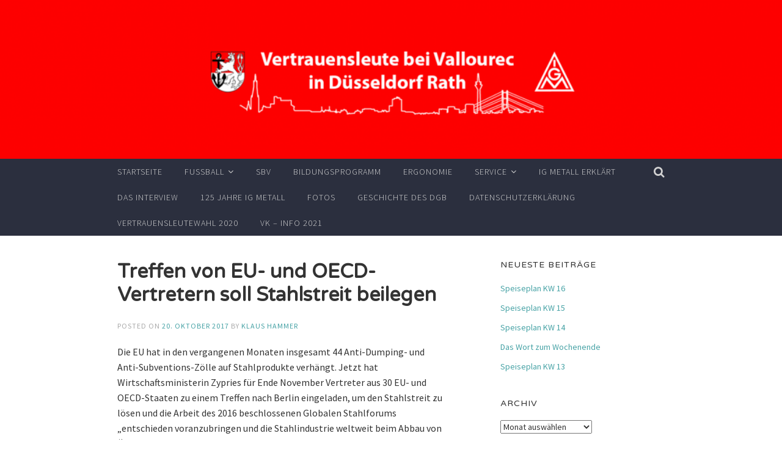

--- FILE ---
content_type: text/html; charset=UTF-8
request_url: https://www.igm-vad.de/treffen-von-eu-und-oecd-vertretern-soll-stahlstreit-beilegen/
body_size: 60018
content:
<!DOCTYPE html>
<html lang="de">
<head>
<meta charset="UTF-8">
<meta name="viewport" content="width=device-width, initial-scale=1">
<title>Treffen von EU- und OECD-Vertretern soll Stahlstreit beilegen | </title>
<link rel="profile" href="https://gmpg.org/xfn/11">
<link rel="pingback" href="https://www.igm-vad.de/xmlrpc.php">

<title>Treffen von EU- und OECD-Vertretern soll Stahlstreit beilegen</title>
<meta name='robots' content='max-image-preview:large' />
	<style>img:is([sizes="auto" i], [sizes^="auto," i]) { contain-intrinsic-size: 3000px 1500px }</style>
	<link rel='dns-prefetch' href='//fonts.googleapis.com' />
<link rel="alternate" type="application/rss+xml" title=" &raquo; Feed" href="https://www.igm-vad.de/feed/" />
<script type="text/javascript">
/* <![CDATA[ */
window._wpemojiSettings = {"baseUrl":"https:\/\/s.w.org\/images\/core\/emoji\/15.0.3\/72x72\/","ext":".png","svgUrl":"https:\/\/s.w.org\/images\/core\/emoji\/15.0.3\/svg\/","svgExt":".svg","source":{"concatemoji":"https:\/\/www.igm-vad.de\/wp-includes\/js\/wp-emoji-release.min.js?ver=dafade1a4a58ca1686f9af0a79ce993b"}};
/*! This file is auto-generated */
!function(i,n){var o,s,e;function c(e){try{var t={supportTests:e,timestamp:(new Date).valueOf()};sessionStorage.setItem(o,JSON.stringify(t))}catch(e){}}function p(e,t,n){e.clearRect(0,0,e.canvas.width,e.canvas.height),e.fillText(t,0,0);var t=new Uint32Array(e.getImageData(0,0,e.canvas.width,e.canvas.height).data),r=(e.clearRect(0,0,e.canvas.width,e.canvas.height),e.fillText(n,0,0),new Uint32Array(e.getImageData(0,0,e.canvas.width,e.canvas.height).data));return t.every(function(e,t){return e===r[t]})}function u(e,t,n){switch(t){case"flag":return n(e,"\ud83c\udff3\ufe0f\u200d\u26a7\ufe0f","\ud83c\udff3\ufe0f\u200b\u26a7\ufe0f")?!1:!n(e,"\ud83c\uddfa\ud83c\uddf3","\ud83c\uddfa\u200b\ud83c\uddf3")&&!n(e,"\ud83c\udff4\udb40\udc67\udb40\udc62\udb40\udc65\udb40\udc6e\udb40\udc67\udb40\udc7f","\ud83c\udff4\u200b\udb40\udc67\u200b\udb40\udc62\u200b\udb40\udc65\u200b\udb40\udc6e\u200b\udb40\udc67\u200b\udb40\udc7f");case"emoji":return!n(e,"\ud83d\udc26\u200d\u2b1b","\ud83d\udc26\u200b\u2b1b")}return!1}function f(e,t,n){var r="undefined"!=typeof WorkerGlobalScope&&self instanceof WorkerGlobalScope?new OffscreenCanvas(300,150):i.createElement("canvas"),a=r.getContext("2d",{willReadFrequently:!0}),o=(a.textBaseline="top",a.font="600 32px Arial",{});return e.forEach(function(e){o[e]=t(a,e,n)}),o}function t(e){var t=i.createElement("script");t.src=e,t.defer=!0,i.head.appendChild(t)}"undefined"!=typeof Promise&&(o="wpEmojiSettingsSupports",s=["flag","emoji"],n.supports={everything:!0,everythingExceptFlag:!0},e=new Promise(function(e){i.addEventListener("DOMContentLoaded",e,{once:!0})}),new Promise(function(t){var n=function(){try{var e=JSON.parse(sessionStorage.getItem(o));if("object"==typeof e&&"number"==typeof e.timestamp&&(new Date).valueOf()<e.timestamp+604800&&"object"==typeof e.supportTests)return e.supportTests}catch(e){}return null}();if(!n){if("undefined"!=typeof Worker&&"undefined"!=typeof OffscreenCanvas&&"undefined"!=typeof URL&&URL.createObjectURL&&"undefined"!=typeof Blob)try{var e="postMessage("+f.toString()+"("+[JSON.stringify(s),u.toString(),p.toString()].join(",")+"));",r=new Blob([e],{type:"text/javascript"}),a=new Worker(URL.createObjectURL(r),{name:"wpTestEmojiSupports"});return void(a.onmessage=function(e){c(n=e.data),a.terminate(),t(n)})}catch(e){}c(n=f(s,u,p))}t(n)}).then(function(e){for(var t in e)n.supports[t]=e[t],n.supports.everything=n.supports.everything&&n.supports[t],"flag"!==t&&(n.supports.everythingExceptFlag=n.supports.everythingExceptFlag&&n.supports[t]);n.supports.everythingExceptFlag=n.supports.everythingExceptFlag&&!n.supports.flag,n.DOMReady=!1,n.readyCallback=function(){n.DOMReady=!0}}).then(function(){return e}).then(function(){var e;n.supports.everything||(n.readyCallback(),(e=n.source||{}).concatemoji?t(e.concatemoji):e.wpemoji&&e.twemoji&&(t(e.twemoji),t(e.wpemoji)))}))}((window,document),window._wpemojiSettings);
/* ]]> */
</script>
<style id='wp-emoji-styles-inline-css' type='text/css'>

	img.wp-smiley, img.emoji {
		display: inline !important;
		border: none !important;
		box-shadow: none !important;
		height: 1em !important;
		width: 1em !important;
		margin: 0 0.07em !important;
		vertical-align: -0.1em !important;
		background: none !important;
		padding: 0 !important;
	}
</style>
<link rel='stylesheet' id='wp-block-library-css' href='https://www.igm-vad.de/wp-includes/css/dist/block-library/style.min.css?ver=dafade1a4a58ca1686f9af0a79ce993b' type='text/css' media='all' />
<style id='classic-theme-styles-inline-css' type='text/css'>
/*! This file is auto-generated */
.wp-block-button__link{color:#fff;background-color:#32373c;border-radius:9999px;box-shadow:none;text-decoration:none;padding:calc(.667em + 2px) calc(1.333em + 2px);font-size:1.125em}.wp-block-file__button{background:#32373c;color:#fff;text-decoration:none}
</style>
<style id='global-styles-inline-css' type='text/css'>
:root{--wp--preset--aspect-ratio--square: 1;--wp--preset--aspect-ratio--4-3: 4/3;--wp--preset--aspect-ratio--3-4: 3/4;--wp--preset--aspect-ratio--3-2: 3/2;--wp--preset--aspect-ratio--2-3: 2/3;--wp--preset--aspect-ratio--16-9: 16/9;--wp--preset--aspect-ratio--9-16: 9/16;--wp--preset--color--black: #000000;--wp--preset--color--cyan-bluish-gray: #abb8c3;--wp--preset--color--white: #ffffff;--wp--preset--color--pale-pink: #f78da7;--wp--preset--color--vivid-red: #cf2e2e;--wp--preset--color--luminous-vivid-orange: #ff6900;--wp--preset--color--luminous-vivid-amber: #fcb900;--wp--preset--color--light-green-cyan: #7bdcb5;--wp--preset--color--vivid-green-cyan: #00d084;--wp--preset--color--pale-cyan-blue: #8ed1fc;--wp--preset--color--vivid-cyan-blue: #0693e3;--wp--preset--color--vivid-purple: #9b51e0;--wp--preset--gradient--vivid-cyan-blue-to-vivid-purple: linear-gradient(135deg,rgba(6,147,227,1) 0%,rgb(155,81,224) 100%);--wp--preset--gradient--light-green-cyan-to-vivid-green-cyan: linear-gradient(135deg,rgb(122,220,180) 0%,rgb(0,208,130) 100%);--wp--preset--gradient--luminous-vivid-amber-to-luminous-vivid-orange: linear-gradient(135deg,rgba(252,185,0,1) 0%,rgba(255,105,0,1) 100%);--wp--preset--gradient--luminous-vivid-orange-to-vivid-red: linear-gradient(135deg,rgba(255,105,0,1) 0%,rgb(207,46,46) 100%);--wp--preset--gradient--very-light-gray-to-cyan-bluish-gray: linear-gradient(135deg,rgb(238,238,238) 0%,rgb(169,184,195) 100%);--wp--preset--gradient--cool-to-warm-spectrum: linear-gradient(135deg,rgb(74,234,220) 0%,rgb(151,120,209) 20%,rgb(207,42,186) 40%,rgb(238,44,130) 60%,rgb(251,105,98) 80%,rgb(254,248,76) 100%);--wp--preset--gradient--blush-light-purple: linear-gradient(135deg,rgb(255,206,236) 0%,rgb(152,150,240) 100%);--wp--preset--gradient--blush-bordeaux: linear-gradient(135deg,rgb(254,205,165) 0%,rgb(254,45,45) 50%,rgb(107,0,62) 100%);--wp--preset--gradient--luminous-dusk: linear-gradient(135deg,rgb(255,203,112) 0%,rgb(199,81,192) 50%,rgb(65,88,208) 100%);--wp--preset--gradient--pale-ocean: linear-gradient(135deg,rgb(255,245,203) 0%,rgb(182,227,212) 50%,rgb(51,167,181) 100%);--wp--preset--gradient--electric-grass: linear-gradient(135deg,rgb(202,248,128) 0%,rgb(113,206,126) 100%);--wp--preset--gradient--midnight: linear-gradient(135deg,rgb(2,3,129) 0%,rgb(40,116,252) 100%);--wp--preset--font-size--small: 13px;--wp--preset--font-size--medium: 20px;--wp--preset--font-size--large: 36px;--wp--preset--font-size--x-large: 42px;--wp--preset--spacing--20: 0.44rem;--wp--preset--spacing--30: 0.67rem;--wp--preset--spacing--40: 1rem;--wp--preset--spacing--50: 1.5rem;--wp--preset--spacing--60: 2.25rem;--wp--preset--spacing--70: 3.38rem;--wp--preset--spacing--80: 5.06rem;--wp--preset--shadow--natural: 6px 6px 9px rgba(0, 0, 0, 0.2);--wp--preset--shadow--deep: 12px 12px 50px rgba(0, 0, 0, 0.4);--wp--preset--shadow--sharp: 6px 6px 0px rgba(0, 0, 0, 0.2);--wp--preset--shadow--outlined: 6px 6px 0px -3px rgba(255, 255, 255, 1), 6px 6px rgba(0, 0, 0, 1);--wp--preset--shadow--crisp: 6px 6px 0px rgba(0, 0, 0, 1);}:where(.is-layout-flex){gap: 0.5em;}:where(.is-layout-grid){gap: 0.5em;}body .is-layout-flex{display: flex;}.is-layout-flex{flex-wrap: wrap;align-items: center;}.is-layout-flex > :is(*, div){margin: 0;}body .is-layout-grid{display: grid;}.is-layout-grid > :is(*, div){margin: 0;}:where(.wp-block-columns.is-layout-flex){gap: 2em;}:where(.wp-block-columns.is-layout-grid){gap: 2em;}:where(.wp-block-post-template.is-layout-flex){gap: 1.25em;}:where(.wp-block-post-template.is-layout-grid){gap: 1.25em;}.has-black-color{color: var(--wp--preset--color--black) !important;}.has-cyan-bluish-gray-color{color: var(--wp--preset--color--cyan-bluish-gray) !important;}.has-white-color{color: var(--wp--preset--color--white) !important;}.has-pale-pink-color{color: var(--wp--preset--color--pale-pink) !important;}.has-vivid-red-color{color: var(--wp--preset--color--vivid-red) !important;}.has-luminous-vivid-orange-color{color: var(--wp--preset--color--luminous-vivid-orange) !important;}.has-luminous-vivid-amber-color{color: var(--wp--preset--color--luminous-vivid-amber) !important;}.has-light-green-cyan-color{color: var(--wp--preset--color--light-green-cyan) !important;}.has-vivid-green-cyan-color{color: var(--wp--preset--color--vivid-green-cyan) !important;}.has-pale-cyan-blue-color{color: var(--wp--preset--color--pale-cyan-blue) !important;}.has-vivid-cyan-blue-color{color: var(--wp--preset--color--vivid-cyan-blue) !important;}.has-vivid-purple-color{color: var(--wp--preset--color--vivid-purple) !important;}.has-black-background-color{background-color: var(--wp--preset--color--black) !important;}.has-cyan-bluish-gray-background-color{background-color: var(--wp--preset--color--cyan-bluish-gray) !important;}.has-white-background-color{background-color: var(--wp--preset--color--white) !important;}.has-pale-pink-background-color{background-color: var(--wp--preset--color--pale-pink) !important;}.has-vivid-red-background-color{background-color: var(--wp--preset--color--vivid-red) !important;}.has-luminous-vivid-orange-background-color{background-color: var(--wp--preset--color--luminous-vivid-orange) !important;}.has-luminous-vivid-amber-background-color{background-color: var(--wp--preset--color--luminous-vivid-amber) !important;}.has-light-green-cyan-background-color{background-color: var(--wp--preset--color--light-green-cyan) !important;}.has-vivid-green-cyan-background-color{background-color: var(--wp--preset--color--vivid-green-cyan) !important;}.has-pale-cyan-blue-background-color{background-color: var(--wp--preset--color--pale-cyan-blue) !important;}.has-vivid-cyan-blue-background-color{background-color: var(--wp--preset--color--vivid-cyan-blue) !important;}.has-vivid-purple-background-color{background-color: var(--wp--preset--color--vivid-purple) !important;}.has-black-border-color{border-color: var(--wp--preset--color--black) !important;}.has-cyan-bluish-gray-border-color{border-color: var(--wp--preset--color--cyan-bluish-gray) !important;}.has-white-border-color{border-color: var(--wp--preset--color--white) !important;}.has-pale-pink-border-color{border-color: var(--wp--preset--color--pale-pink) !important;}.has-vivid-red-border-color{border-color: var(--wp--preset--color--vivid-red) !important;}.has-luminous-vivid-orange-border-color{border-color: var(--wp--preset--color--luminous-vivid-orange) !important;}.has-luminous-vivid-amber-border-color{border-color: var(--wp--preset--color--luminous-vivid-amber) !important;}.has-light-green-cyan-border-color{border-color: var(--wp--preset--color--light-green-cyan) !important;}.has-vivid-green-cyan-border-color{border-color: var(--wp--preset--color--vivid-green-cyan) !important;}.has-pale-cyan-blue-border-color{border-color: var(--wp--preset--color--pale-cyan-blue) !important;}.has-vivid-cyan-blue-border-color{border-color: var(--wp--preset--color--vivid-cyan-blue) !important;}.has-vivid-purple-border-color{border-color: var(--wp--preset--color--vivid-purple) !important;}.has-vivid-cyan-blue-to-vivid-purple-gradient-background{background: var(--wp--preset--gradient--vivid-cyan-blue-to-vivid-purple) !important;}.has-light-green-cyan-to-vivid-green-cyan-gradient-background{background: var(--wp--preset--gradient--light-green-cyan-to-vivid-green-cyan) !important;}.has-luminous-vivid-amber-to-luminous-vivid-orange-gradient-background{background: var(--wp--preset--gradient--luminous-vivid-amber-to-luminous-vivid-orange) !important;}.has-luminous-vivid-orange-to-vivid-red-gradient-background{background: var(--wp--preset--gradient--luminous-vivid-orange-to-vivid-red) !important;}.has-very-light-gray-to-cyan-bluish-gray-gradient-background{background: var(--wp--preset--gradient--very-light-gray-to-cyan-bluish-gray) !important;}.has-cool-to-warm-spectrum-gradient-background{background: var(--wp--preset--gradient--cool-to-warm-spectrum) !important;}.has-blush-light-purple-gradient-background{background: var(--wp--preset--gradient--blush-light-purple) !important;}.has-blush-bordeaux-gradient-background{background: var(--wp--preset--gradient--blush-bordeaux) !important;}.has-luminous-dusk-gradient-background{background: var(--wp--preset--gradient--luminous-dusk) !important;}.has-pale-ocean-gradient-background{background: var(--wp--preset--gradient--pale-ocean) !important;}.has-electric-grass-gradient-background{background: var(--wp--preset--gradient--electric-grass) !important;}.has-midnight-gradient-background{background: var(--wp--preset--gradient--midnight) !important;}.has-small-font-size{font-size: var(--wp--preset--font-size--small) !important;}.has-medium-font-size{font-size: var(--wp--preset--font-size--medium) !important;}.has-large-font-size{font-size: var(--wp--preset--font-size--large) !important;}.has-x-large-font-size{font-size: var(--wp--preset--font-size--x-large) !important;}
:where(.wp-block-post-template.is-layout-flex){gap: 1.25em;}:where(.wp-block-post-template.is-layout-grid){gap: 1.25em;}
:where(.wp-block-columns.is-layout-flex){gap: 2em;}:where(.wp-block-columns.is-layout-grid){gap: 2em;}
:root :where(.wp-block-pullquote){font-size: 1.5em;line-height: 1.6;}
</style>
<link rel='stylesheet' id='ditty-news-ticker-font-css' href='https://www.igm-vad.de/wp-content/plugins/ditty-news-ticker/legacy/inc/static/libs/fontastic/styles.css?ver=3.1.53' type='text/css' media='all' />
<link rel='stylesheet' id='ditty-news-ticker-css' href='https://www.igm-vad.de/wp-content/plugins/ditty-news-ticker/legacy/inc/static/css/style.css?ver=3.1.53' type='text/css' media='all' />
<link rel='stylesheet' id='ditty-displays-css' href='https://www.igm-vad.de/wp-content/plugins/ditty-news-ticker/build/dittyDisplays.css?ver=3.1.53' type='text/css' media='all' />
<link rel='stylesheet' id='ditty-fontawesome-css' href='https://www.igm-vad.de/wp-content/plugins/ditty-news-ticker/includes/libs/fontawesome-6.4.0/css/all.css?ver=6.4.0' type='text/css' media='' />
<link rel='stylesheet' id='responsive-lightbox-nivo_lightbox-css-css' href='https://www.igm-vad.de/wp-content/plugins/responsive-lightbox-lite/assets/nivo-lightbox/nivo-lightbox.css?ver=dafade1a4a58ca1686f9af0a79ce993b' type='text/css' media='all' />
<link rel='stylesheet' id='responsive-lightbox-nivo_lightbox-css-d-css' href='https://www.igm-vad.de/wp-content/plugins/responsive-lightbox-lite/assets/nivo-lightbox/themes/default/default.css?ver=dafade1a4a58ca1686f9af0a79ce993b' type='text/css' media='all' />
<link rel='stylesheet' id='parent-style-css' href='https://www.igm-vad.de/wp-content/themes/accent/style.css?ver=dafade1a4a58ca1686f9af0a79ce993b' type='text/css' media='all' />
<link rel='stylesheet' id='accent-style-css' href='https://www.igm-vad.de/wp-content/themes/accent-childtheme/style.css?ver=dafade1a4a58ca1686f9af0a79ce993b' type='text/css' media='all' />
<link rel='stylesheet' id='accent-source-sans-pro-css' href='https://fonts.googleapis.com/css?family=Source+Sans+Pro%3A400%2C300%2C400italic%2C700%2C700italic&#038;ver=6.7.4' type='text/css' media='all' />
<link rel='stylesheet' id='accent-varela-round-css' href='https://fonts.googleapis.com/css?family=Varela+Round%3A400&#038;ver=6.7.4' type='text/css' media='all' />
<link rel='stylesheet' id='accent-font-awesome-css' href='https://www.igm-vad.de/wp-content/themes/accent/inc/fontawesome/font-awesome.min.css?ver=4.3.0' type='text/css' media='all' />
<script type="text/javascript" src="https://www.igm-vad.de/wp-includes/js/jquery/jquery.min.js?ver=3.7.1" id="jquery-core-js"></script>
<script type="text/javascript" src="https://www.igm-vad.de/wp-includes/js/jquery/jquery-migrate.min.js?ver=3.4.1" id="jquery-migrate-js"></script>
<link rel="https://api.w.org/" href="https://www.igm-vad.de/wp-json/" /><link rel="alternate" title="JSON" type="application/json" href="https://www.igm-vad.de/wp-json/wp/v2/posts/8726" /><link rel="EditURI" type="application/rsd+xml" title="RSD" href="https://www.igm-vad.de/xmlrpc.php?rsd" />
<link rel="canonical" href="https://www.igm-vad.de/treffen-von-eu-und-oecd-vertretern-soll-stahlstreit-beilegen/" />
<link rel="alternate" title="oEmbed (JSON)" type="application/json+oembed" href="https://www.igm-vad.de/wp-json/oembed/1.0/embed?url=https%3A%2F%2Fwww.igm-vad.de%2Ftreffen-von-eu-und-oecd-vertretern-soll-stahlstreit-beilegen%2F" />
<link rel="alternate" title="oEmbed (XML)" type="text/xml+oembed" href="https://www.igm-vad.de/wp-json/oembed/1.0/embed?url=https%3A%2F%2Fwww.igm-vad.de%2Ftreffen-von-eu-und-oecd-vertretern-soll-stahlstreit-beilegen%2F&#038;format=xml" />
<style></style><!-- Analytics by WP Statistics - https://wp-statistics.com -->
</head>

<body data-rsssl=1 class="post-template-default single single-post postid-8726 single-format-standard group-blog">
<div id="page" class="hfeed site">
	<a class="skip-link screen-reader-text" href="#content">Skip to content</a>

	<header id="masthead" class="site-header" role="banner" >
		<div class="header-image" style="background: url(https://www.igm-vad.de/wp-content/uploads/2015/09/cropped-header01092015-d.png); background-position: center;
  background-repeat: no-repeat;
  background-size: cover;">
			<div class="mobile-search">
				<form role="search" method="get" class="search-form" action="https://www.igm-vad.de/">
				<label>
					<span class="screen-reader-text">Suche nach:</span>
					<input type="search" class="search-field" placeholder="Suchen …" value="" name="s" />
				</label>
				<input type="submit" class="search-submit" value="Suchen" />
			</form>				<i class="fa fa-2x fa-times mobile-search-close"></i>
			</div>
			<div class="site-branding inner-wrapper">
				<h1 class="site-title"><a href="https://www.igm-vad.de/" rel="home">											</a></h1>
				<h2 class="site-description"></h2>
			</div>
		</div><!-- .header-image -->
		<div class="inner-wrapper">
			<nav id="site-navigation" class="main-navigation" role="navigation">
				<button class="menu-toggle"></button>
				<a class="search-button" href="#"><i class="fa-lg fa fa-search"></i></a>
				<div class="clear clear-mobile-menu"></div>
				<div class="menu-menu-1-container"><ul id="menu-menu-1" class="menu"><li id="menu-item-4787" class="menu-item menu-item-type-custom menu-item-object-custom menu-item-home menu-item-4787 publish"><a href="https://www.igm-vad.de/">Startseite</a></li>
<li id="menu-item-4792" class="menu-item menu-item-type-post_type menu-item-object-page menu-item-has-children menu-item-4792 publish"><a href="https://www.igm-vad.de/fusball/">Fußball</a>
<ul class="sub-menu">
	<li id="menu-item-4793" class="menu-item menu-item-type-post_type menu-item-object-page menu-item-has-children menu-item-4793 publish"><a href="https://www.igm-vad.de/fusball/europaische-fusballturnier/">Europäische Fußballturniere</a>
	<ul class="sub-menu">
		<li id="menu-item-5361" class="menu-item menu-item-type-post_type menu-item-object-page menu-item-5361 publish"><a href="https://www.igm-vad.de/fusball/europaische-fusballturnier/2015-europaeisches-fussballturnier/">2015 Europäisches Fußballturnier</a></li>
		<li id="menu-item-4794" class="menu-item menu-item-type-post_type menu-item-object-page menu-item-4794 publish"><a href="https://www.igm-vad.de/fusball/europaische-fusballturnier/2013-europaisches-fusballturnier-2/">2014 Europäisches Fußballturnier</a></li>
		<li id="menu-item-4795" class="menu-item menu-item-type-post_type menu-item-object-page menu-item-4795 pending"><a href="https://www.igm-vad.de/?page_id=2649">2013 Europäisches Fußballturnier</a></li>
		<li id="menu-item-4796" class="menu-item menu-item-type-post_type menu-item-object-page menu-item-4796 publish"><a href="https://www.igm-vad.de/fusball/europaische-fusballturnier/2012-europaisches-fusballturnier/">2012 Europäisches Fußballturnier</a></li>
	</ul>
</li>
	<li id="menu-item-4797" class="menu-item menu-item-type-post_type menu-item-object-page menu-item-has-children menu-item-4797 publish"><a href="https://www.igm-vad.de/fusball/rather-kleinfeld-fusballturniere/">Rather Kleinfeld-Fußballturniere</a>
	<ul class="sub-menu">
		<li id="menu-item-11332" class="menu-item menu-item-type-post_type menu-item-object-page menu-item-11332 publish"><a href="https://www.igm-vad.de/16-rather-kleinfeld-fussballturnier-2019/">16. Rather Kleinfeld-Fußballturnier 2019</a></li>
		<li id="menu-item-9768" class="menu-item menu-item-type-post_type menu-item-object-page menu-item-9768 publish"><a href="https://www.igm-vad.de/fusball/rather-kleinfeld-fusballturniere/15-rather-kleinfeld-fussballturnier-2018/">15. Rather Kleinfeld-Fußballturnier 2018</a></li>
		<li id="menu-item-7887" class="menu-item menu-item-type-post_type menu-item-object-page menu-item-7887 publish"><a href="https://www.igm-vad.de/fusball/rather-kleinfeld-fusballturniere/14-rather-kleinfeld-fussballturnier-2017/">14. Rather Kleinfeld-Fußballturnier 2017</a></li>
		<li id="menu-item-7886" class="menu-item menu-item-type-post_type menu-item-object-page menu-item-7886 publish"><a href="https://www.igm-vad.de/fusball/rather-kleinfeld-fusballturniere/13-rather-kleinfeld-fussballturnier-2016-2/">13. Rather Kleinfeld-Fußballturnier 2016</a></li>
		<li id="menu-item-4798" class="menu-item menu-item-type-post_type menu-item-object-page menu-item-4798 publish"><a href="https://www.igm-vad.de/fusball/rather-kleinfeld-fusballturniere/12-rather-kleinfeldfusballturnier-2015/">12. Rather Kleinfeld- Fußballturnier 2015</a></li>
		<li id="menu-item-4799" class="menu-item menu-item-type-post_type menu-item-object-page menu-item-4799 publish"><a href="https://www.igm-vad.de/fusball/rather-kleinfeld-fusballturniere/11-rather-kleinfeld-fusballturnier-2013/">11. Rather Kleinfeld-Fußballturnier 2014</a></li>
		<li id="menu-item-4800" class="menu-item menu-item-type-post_type menu-item-object-page menu-item-4800 publish"><a href="https://www.igm-vad.de/fusball/rather-kleinfeld-fusballturniere/10-rather-kleinfeld-fusballturnier-2012/">10. Rather Kleinfeld-Fußballturnier 2013</a></li>
		<li id="menu-item-4801" class="menu-item menu-item-type-post_type menu-item-object-page menu-item-4801 publish"><a href="https://www.igm-vad.de/fusball/rather-kleinfeld-fusballturniere/rather-kleinfeld-fusballturnier-2012/">9. Rather Kleinfeld-Fußballturnier 2012</a></li>
		<li id="menu-item-4824" class="menu-item menu-item-type-post_type menu-item-object-page menu-item-4824 publish"><a href="https://www.igm-vad.de/rather-fusballturnier-2011/">8. Rather Kleinfeld-Fußballturnier 2011</a></li>
	</ul>
</li>
	<li id="menu-item-4804" class="menu-item menu-item-type-post_type menu-item-object-page menu-item-has-children menu-item-4804 publish"><a href="https://www.igm-vad.de/fusball/wingas-kleinfeld-fusballturniere-2/">Wingas Kleinfeld-Fußballturniere</a>
	<ul class="sub-menu">
		<li id="menu-item-4805" class="menu-item menu-item-type-post_type menu-item-object-page menu-item-4805 publish"><a href="https://www.igm-vad.de/fusball/wingas-kleinfeld-fusballturniere-2/2014-wingas-kleinfeld-fusballturnier/">2014 Wingas Kleinfeld-Fußballturnier</a></li>
		<li id="menu-item-4806" class="menu-item menu-item-type-post_type menu-item-object-page menu-item-4806 publish"><a href="https://www.igm-vad.de/fusball/wingas-kleinfeld-fusballturniere-2/wingas-kleinfeld-fusballturniere/">2013 Wingas Kleinfeld-Fußballturnier</a></li>
	</ul>
</li>
	<li id="menu-item-4807" class="menu-item menu-item-type-post_type menu-item-object-page menu-item-has-children menu-item-4807 publish"><a href="https://www.igm-vad.de/fusball/igm-jugend-und-azubi-cup/">IGM Jugend und Azubi Cup</a>
	<ul class="sub-menu">
		<li id="menu-item-4808" class="menu-item menu-item-type-post_type menu-item-object-page menu-item-4808 publish"><a href="https://www.igm-vad.de/fusball/igm-jugend-und-azubi-cup/1-igm-jugend-und-azubi-cup/">1. IGM Jugend und Azubi Cup</a></li>
	</ul>
</li>
</ul>
</li>
<li id="menu-item-4849" class="menu-item menu-item-type-post_type menu-item-object-page menu-item-4849 publish"><a href="https://www.igm-vad.de/schwerbehindertenvertretung/">SBV</a></li>
<li id="menu-item-4809" class="menu-item menu-item-type-post_type menu-item-object-page menu-item-4809 publish"><a href="https://www.igm-vad.de/bildungsprogramm/">Bildungsprogramm</a></li>
<li id="menu-item-4810" class="menu-item menu-item-type-post_type menu-item-object-page menu-item-4810 publish"><a href="https://www.igm-vad.de/aktion/ergonomie/">Ergonomie</a></li>
<li id="menu-item-4811" class="menu-item menu-item-type-post_type menu-item-object-page menu-item-has-children menu-item-4811 publish"><a href="https://www.igm-vad.de/aktion/">Service</a>
<ul class="sub-menu">
	<li id="menu-item-4813" class="menu-item menu-item-type-post_type menu-item-object-page menu-item-4813 publish"><a href="https://www.igm-vad.de/aktion/4658-2/">Center Parks</a></li>
	<li id="menu-item-4814" class="menu-item menu-item-type-post_type menu-item-object-page menu-item-4814 publish"><a href="https://www.igm-vad.de/aktion/igm-service-gesellschaft/">IGM Service Gesellschaft</a></li>
	<li id="menu-item-4816" class="menu-item menu-item-type-post_type menu-item-object-page menu-item-4816 publish"><a href="https://www.igm-vad.de/aktion/deutsch-englisch-fur-rohrwerker/">Englisch – Deutsch für  Rohrwerker</a></li>
	<li id="menu-item-4817" class="menu-item menu-item-type-post_type menu-item-object-page menu-item-4817 private"><a href="https://www.igm-vad.de/?page_id=4108">eventim</a></li>
	<li id="menu-item-4819" class="menu-item menu-item-type-post_type menu-item-object-page menu-item-4819 publish"><a href="https://www.igm-vad.de/aktion/fitnessfirst/">Fitnessfirst</a></li>
	<li id="menu-item-4820" class="menu-item menu-item-type-post_type menu-item-object-page menu-item-4820 publish"><a href="https://www.igm-vad.de/aktion/augenschutz/">Augenschutz und Gehörschutz</a></li>
</ul>
</li>
<li id="menu-item-7801" class="menu-item menu-item-type-post_type menu-item-object-page menu-item-7801 publish"><a href="https://www.igm-vad.de/ig-metall-erklaert/">IG Metall erklärt</a></li>
<li id="menu-item-6695" class="menu-item menu-item-type-post_type menu-item-object-page menu-item-6695 publish"><a href="https://www.igm-vad.de/das-interview/">Das Interview</a></li>
<li id="menu-item-9200" class="menu-item menu-item-type-post_type menu-item-object-page menu-item-9200 publish"><a href="https://www.igm-vad.de/125-jahre-ig-metall/">125 Jahre IG Metall</a></li>
<li id="menu-item-8540" class="menu-item menu-item-type-post_type menu-item-object-page menu-item-8540 publish"><a href="https://www.igm-vad.de/fotos/">Fotos</a></li>
<li id="menu-item-12142" class="menu-item menu-item-type-post_type menu-item-object-page menu-item-12142 publish"><a href="https://www.igm-vad.de/geschichte-des-dgb/">Geschichte des DGB</a></li>
<li id="menu-item-12296" class="menu-item menu-item-type-post_type menu-item-object-page menu-item-privacy-policy menu-item-12296 publish"><a rel="privacy-policy" href="https://www.igm-vad.de/datenschutzerklaerung/">Datenschutzerklärung</a></li>
<li id="menu-item-14092" class="menu-item menu-item-type-post_type menu-item-object-page menu-item-14092 publish"><a href="https://www.igm-vad.de/vertrauensleutewahl-2020/">Vertrauensleutewahl 2020</a></li>
<li id="menu-item-14293" class="menu-item menu-item-type-post_type menu-item-object-page menu-item-14293 publish"><a href="https://www.igm-vad.de/vk-info-2021/">VK &#8211; Info 2021</a></li>
</ul></div>			</nav><!-- #site-navigation -->
		</div>
	</header><!-- #masthead -->

	
	
	<div id="content" class="site-content inner-wrapper">

	<div id="ticker">
		<div id="mtphr-dnt-4938" class="mtphr-dnt mtphr-dnt-4938 mtphr-dnt-default mtphr-dnt-list"><div class="mtphr-dnt-wrapper mtphr-dnt-clearfix"><div class="mtphr-dnt-tick-container"><div class="mtphr-dnt-tick-contents"></div></div></div></div>	</div>



	<div id="primary" class="content-area">
		<main id="main" class="site-main" role="main">

		
			
<article id="post-8726" class="post-8726 post type-post status-publish format-standard hentry category-allgemein">
	<!-- Get the featured image -->
		<header class="entry-header">
		<h1 class="entry-title">Treffen von EU- und OECD-Vertretern soll Stahlstreit beilegen</h1>
		<div class="entry-meta">
			<span class="posted-on">Posted on <a href="https://www.igm-vad.de/treffen-von-eu-und-oecd-vertretern-soll-stahlstreit-beilegen/" rel="bookmark"><time class="entry-date published updated" datetime="2017-10-20T13:50:56+02:00">20. Oktober 2017</time></a></span><span class="byline"> by <span class="author vcard"><a class="url fn n" href="https://www.igm-vad.de/author/klaus/">Klaus Hammer</a></span></span>		</div><!-- .entry-meta -->
	</header><!-- .entry-header -->

	<div class="entry-content">
		<p>Die EU hat in den vergangenen Monaten insgesamt 44 Anti-Dumping- und Anti-Subventions-Zölle auf Stahlprodukte verhängt. Jetzt hat Wirtschaftsministerin Zypries für Ende November Vertreter aus 30 EU- und OECD-Staaten zu einem Treffen nach Berlin eingeladen, um den Stahlstreit zu lösen und die Arbeit des 2016 beschlossenen Globalen Stahlforums &#8222;entschieden voranzubringen und die Stahlindustrie weltweit beim Abbau von Überkapazitäten zu unterstützen&#8220;, berichtet die &#8222;Frankfurter Allgemeine Zeitung.</p>
			</div><!-- .entry-content -->

	<footer class="entry-footer">
			</footer><!-- .entry-footer -->
</article><!-- #post-## -->

				<nav class="navigation post-navigation" role="navigation">
		<h1 class="screen-reader-text">Post navigation</h1>
		<div class="nav-links">
			<div class="nav-previous"><a href="https://www.igm-vad.de/wechsel-im-aussichtsrat-der-vad/" rel="prev"><span class="meta-nav"><i class="fa fa-long-arrow-left"></i>
				</span>Wechsel im Aussichtsrat der VAD</a></div><div class="nav-next"><a href="https://www.igm-vad.de/karikatur-21/" rel="next">Karikatur<span class="meta-nav"><i class="fa fa-long-arrow-right"></i>
				</span></a></div>		</div><!-- .nav-links -->
	</nav><!-- .navigation -->
	
			
		
		</main><!-- #main -->
	</div><!-- #primary -->


<div id="secondary" class="widget-area" role="complementary">
	
		<aside id="recent-posts-6" class="widget widget_recent_entries">
		<h2 class="widget-title">Neueste Beiträge</h2>
		<ul>
											<li>
					<a href="https://www.igm-vad.de/speiseplan-kw-16-5/">Speiseplan KW 16</a>
									</li>
											<li>
					<a href="https://www.igm-vad.de/speiseplan-kw-15-5/">Speiseplan KW 15</a>
									</li>
											<li>
					<a href="https://www.igm-vad.de/speiseplan-kw-14-5/">Speiseplan KW 14</a>
									</li>
											<li>
					<a href="https://www.igm-vad.de/das-wort-zum-wochenende-280/">Das Wort zum Wochenende</a>
									</li>
											<li>
					<a href="https://www.igm-vad.de/speiseplan-kw-13-5/">Speiseplan KW 13</a>
									</li>
					</ul>

		</aside><aside id="archives-6" class="widget widget_archive"><h2 class="widget-title">Archiv</h2>		<label class="screen-reader-text" for="archives-dropdown-6">Archiv</label>
		<select id="archives-dropdown-6" name="archive-dropdown">
			
			<option value="">Monat auswählen</option>
				<option value='https://www.igm-vad.de/2023/04/'> April 2023 &nbsp;(2)</option>
	<option value='https://www.igm-vad.de/2023/03/'> März 2023 &nbsp;(3)</option>
	<option value='https://www.igm-vad.de/2022/10/'> Oktober 2022 &nbsp;(9)</option>
	<option value='https://www.igm-vad.de/2022/09/'> September 2022 &nbsp;(2)</option>
	<option value='https://www.igm-vad.de/2022/08/'> August 2022 &nbsp;(8)</option>
	<option value='https://www.igm-vad.de/2022/07/'> Juli 2022 &nbsp;(10)</option>
	<option value='https://www.igm-vad.de/2022/06/'> Juni 2022 &nbsp;(9)</option>
	<option value='https://www.igm-vad.de/2022/05/'> Mai 2022 &nbsp;(12)</option>
	<option value='https://www.igm-vad.de/2022/04/'> April 2022 &nbsp;(13)</option>
	<option value='https://www.igm-vad.de/2022/03/'> März 2022 &nbsp;(13)</option>
	<option value='https://www.igm-vad.de/2022/02/'> Februar 2022 &nbsp;(8)</option>
	<option value='https://www.igm-vad.de/2022/01/'> Januar 2022 &nbsp;(7)</option>
	<option value='https://www.igm-vad.de/2021/12/'> Dezember 2021 &nbsp;(11)</option>
	<option value='https://www.igm-vad.de/2021/11/'> November 2021 &nbsp;(14)</option>
	<option value='https://www.igm-vad.de/2021/10/'> Oktober 2021 &nbsp;(14)</option>
	<option value='https://www.igm-vad.de/2021/09/'> September 2021 &nbsp;(9)</option>
	<option value='https://www.igm-vad.de/2021/08/'> August 2021 &nbsp;(10)</option>
	<option value='https://www.igm-vad.de/2021/07/'> Juli 2021 &nbsp;(12)</option>
	<option value='https://www.igm-vad.de/2021/06/'> Juni 2021 &nbsp;(10)</option>
	<option value='https://www.igm-vad.de/2021/05/'> Mai 2021 &nbsp;(17)</option>
	<option value='https://www.igm-vad.de/2021/04/'> April 2021 &nbsp;(28)</option>
	<option value='https://www.igm-vad.de/2021/03/'> März 2021 &nbsp;(28)</option>
	<option value='https://www.igm-vad.de/2021/02/'> Februar 2021 &nbsp;(25)</option>
	<option value='https://www.igm-vad.de/2021/01/'> Januar 2021 &nbsp;(22)</option>
	<option value='https://www.igm-vad.de/2020/12/'> Dezember 2020 &nbsp;(23)</option>
	<option value='https://www.igm-vad.de/2020/11/'> November 2020 &nbsp;(25)</option>
	<option value='https://www.igm-vad.de/2020/10/'> Oktober 2020 &nbsp;(27)</option>
	<option value='https://www.igm-vad.de/2020/09/'> September 2020 &nbsp;(28)</option>
	<option value='https://www.igm-vad.de/2020/08/'> August 2020 &nbsp;(25)</option>
	<option value='https://www.igm-vad.de/2020/07/'> Juli 2020 &nbsp;(26)</option>
	<option value='https://www.igm-vad.de/2020/06/'> Juni 2020 &nbsp;(24)</option>
	<option value='https://www.igm-vad.de/2020/05/'> Mai 2020 &nbsp;(29)</option>
	<option value='https://www.igm-vad.de/2020/04/'> April 2020 &nbsp;(33)</option>
	<option value='https://www.igm-vad.de/2020/03/'> März 2020 &nbsp;(32)</option>
	<option value='https://www.igm-vad.de/2020/02/'> Februar 2020 &nbsp;(27)</option>
	<option value='https://www.igm-vad.de/2020/01/'> Januar 2020 &nbsp;(29)</option>
	<option value='https://www.igm-vad.de/2019/12/'> Dezember 2019 &nbsp;(21)</option>
	<option value='https://www.igm-vad.de/2019/11/'> November 2019 &nbsp;(25)</option>
	<option value='https://www.igm-vad.de/2019/10/'> Oktober 2019 &nbsp;(33)</option>
	<option value='https://www.igm-vad.de/2019/09/'> September 2019 &nbsp;(28)</option>
	<option value='https://www.igm-vad.de/2019/08/'> August 2019 &nbsp;(20)</option>
	<option value='https://www.igm-vad.de/2019/07/'> Juli 2019 &nbsp;(28)</option>
	<option value='https://www.igm-vad.de/2019/06/'> Juni 2019 &nbsp;(36)</option>
	<option value='https://www.igm-vad.de/2019/05/'> Mai 2019 &nbsp;(31)</option>
	<option value='https://www.igm-vad.de/2019/04/'> April 2019 &nbsp;(27)</option>
	<option value='https://www.igm-vad.de/2019/03/'> März 2019 &nbsp;(27)</option>
	<option value='https://www.igm-vad.de/2019/02/'> Februar 2019 &nbsp;(32)</option>
	<option value='https://www.igm-vad.de/2019/01/'> Januar 2019 &nbsp;(30)</option>
	<option value='https://www.igm-vad.de/2018/12/'> Dezember 2018 &nbsp;(25)</option>
	<option value='https://www.igm-vad.de/2018/11/'> November 2018 &nbsp;(37)</option>
	<option value='https://www.igm-vad.de/2018/10/'> Oktober 2018 &nbsp;(39)</option>
	<option value='https://www.igm-vad.de/2018/09/'> September 2018 &nbsp;(27)</option>
	<option value='https://www.igm-vad.de/2018/08/'> August 2018 &nbsp;(15)</option>
	<option value='https://www.igm-vad.de/2018/07/'> Juli 2018 &nbsp;(25)</option>
	<option value='https://www.igm-vad.de/2018/06/'> Juni 2018 &nbsp;(29)</option>
	<option value='https://www.igm-vad.de/2018/05/'> Mai 2018 &nbsp;(35)</option>
	<option value='https://www.igm-vad.de/2018/04/'> April 2018 &nbsp;(34)</option>
	<option value='https://www.igm-vad.de/2018/03/'> März 2018 &nbsp;(36)</option>
	<option value='https://www.igm-vad.de/2018/02/'> Februar 2018 &nbsp;(31)</option>
	<option value='https://www.igm-vad.de/2018/01/'> Januar 2018 &nbsp;(35)</option>
	<option value='https://www.igm-vad.de/2017/12/'> Dezember 2017 &nbsp;(25)</option>
	<option value='https://www.igm-vad.de/2017/11/'> November 2017 &nbsp;(37)</option>
	<option value='https://www.igm-vad.de/2017/10/'> Oktober 2017 &nbsp;(28)</option>
	<option value='https://www.igm-vad.de/2017/09/'> September 2017 &nbsp;(36)</option>
	<option value='https://www.igm-vad.de/2017/08/'> August 2017 &nbsp;(24)</option>
	<option value='https://www.igm-vad.de/2017/07/'> Juli 2017 &nbsp;(34)</option>
	<option value='https://www.igm-vad.de/2017/06/'> Juni 2017 &nbsp;(30)</option>
	<option value='https://www.igm-vad.de/2017/05/'> Mai 2017 &nbsp;(38)</option>
	<option value='https://www.igm-vad.de/2017/04/'> April 2017 &nbsp;(37)</option>
	<option value='https://www.igm-vad.de/2017/03/'> März 2017 &nbsp;(39)</option>
	<option value='https://www.igm-vad.de/2017/02/'> Februar 2017 &nbsp;(31)</option>
	<option value='https://www.igm-vad.de/2017/01/'> Januar 2017 &nbsp;(36)</option>
	<option value='https://www.igm-vad.de/2016/12/'> Dezember 2016 &nbsp;(29)</option>
	<option value='https://www.igm-vad.de/2016/11/'> November 2016 &nbsp;(19)</option>
	<option value='https://www.igm-vad.de/2016/10/'> Oktober 2016 &nbsp;(28)</option>
	<option value='https://www.igm-vad.de/2016/09/'> September 2016 &nbsp;(34)</option>
	<option value='https://www.igm-vad.de/2016/08/'> August 2016 &nbsp;(27)</option>
	<option value='https://www.igm-vad.de/2016/07/'> Juli 2016 &nbsp;(6)</option>
	<option value='https://www.igm-vad.de/2016/06/'> Juni 2016 &nbsp;(14)</option>
	<option value='https://www.igm-vad.de/2016/05/'> Mai 2016 &nbsp;(25)</option>
	<option value='https://www.igm-vad.de/2016/04/'> April 2016 &nbsp;(21)</option>
	<option value='https://www.igm-vad.de/2016/03/'> März 2016 &nbsp;(24)</option>
	<option value='https://www.igm-vad.de/2016/02/'> Februar 2016 &nbsp;(18)</option>
	<option value='https://www.igm-vad.de/2016/01/'> Januar 2016 &nbsp;(16)</option>
	<option value='https://www.igm-vad.de/2015/12/'> Dezember 2015 &nbsp;(14)</option>
	<option value='https://www.igm-vad.de/2015/11/'> November 2015 &nbsp;(18)</option>
	<option value='https://www.igm-vad.de/2015/10/'> Oktober 2015 &nbsp;(21)</option>
	<option value='https://www.igm-vad.de/2015/09/'> September 2015 &nbsp;(13)</option>
	<option value='https://www.igm-vad.de/2015/08/'> August 2015 &nbsp;(18)</option>
	<option value='https://www.igm-vad.de/2015/07/'> Juli 2015 &nbsp;(11)</option>
	<option value='https://www.igm-vad.de/2015/06/'> Juni 2015 &nbsp;(9)</option>
	<option value='https://www.igm-vad.de/2015/05/'> Mai 2015 &nbsp;(14)</option>
	<option value='https://www.igm-vad.de/2015/04/'> April 2015 &nbsp;(15)</option>
	<option value='https://www.igm-vad.de/2015/03/'> März 2015 &nbsp;(9)</option>
	<option value='https://www.igm-vad.de/2015/02/'> Februar 2015 &nbsp;(8)</option>
	<option value='https://www.igm-vad.de/2015/01/'> Januar 2015 &nbsp;(13)</option>
	<option value='https://www.igm-vad.de/2014/12/'> Dezember 2014 &nbsp;(6)</option>
	<option value='https://www.igm-vad.de/2014/11/'> November 2014 &nbsp;(7)</option>
	<option value='https://www.igm-vad.de/2014/10/'> Oktober 2014 &nbsp;(10)</option>
	<option value='https://www.igm-vad.de/2014/09/'> September 2014 &nbsp;(10)</option>
	<option value='https://www.igm-vad.de/2014/08/'> August 2014 &nbsp;(7)</option>
	<option value='https://www.igm-vad.de/2014/07/'> Juli 2014 &nbsp;(9)</option>
	<option value='https://www.igm-vad.de/2014/06/'> Juni 2014 &nbsp;(12)</option>
	<option value='https://www.igm-vad.de/2014/05/'> Mai 2014 &nbsp;(10)</option>
	<option value='https://www.igm-vad.de/2014/04/'> April 2014 &nbsp;(5)</option>
	<option value='https://www.igm-vad.de/2014/03/'> März 2014 &nbsp;(5)</option>
	<option value='https://www.igm-vad.de/2014/02/'> Februar 2014 &nbsp;(4)</option>
	<option value='https://www.igm-vad.de/2014/01/'> Januar 2014 &nbsp;(9)</option>
	<option value='https://www.igm-vad.de/2013/12/'> Dezember 2013 &nbsp;(5)</option>
	<option value='https://www.igm-vad.de/2013/11/'> November 2013 &nbsp;(10)</option>
	<option value='https://www.igm-vad.de/2013/10/'> Oktober 2013 &nbsp;(13)</option>
	<option value='https://www.igm-vad.de/2013/09/'> September 2013 &nbsp;(8)</option>
	<option value='https://www.igm-vad.de/2013/08/'> August 2013 &nbsp;(8)</option>
	<option value='https://www.igm-vad.de/2013/07/'> Juli 2013 &nbsp;(16)</option>
	<option value='https://www.igm-vad.de/2013/06/'> Juni 2013 &nbsp;(11)</option>
	<option value='https://www.igm-vad.de/2013/05/'> Mai 2013 &nbsp;(18)</option>
	<option value='https://www.igm-vad.de/2013/04/'> April 2013 &nbsp;(13)</option>
	<option value='https://www.igm-vad.de/2013/03/'> März 2013 &nbsp;(11)</option>
	<option value='https://www.igm-vad.de/2013/02/'> Februar 2013 &nbsp;(12)</option>
	<option value='https://www.igm-vad.de/2013/01/'> Januar 2013 &nbsp;(14)</option>
	<option value='https://www.igm-vad.de/2012/12/'> Dezember 2012 &nbsp;(11)</option>
	<option value='https://www.igm-vad.de/2012/11/'> November 2012 &nbsp;(16)</option>
	<option value='https://www.igm-vad.de/2012/10/'> Oktober 2012 &nbsp;(16)</option>
	<option value='https://www.igm-vad.de/2012/09/'> September 2012 &nbsp;(18)</option>
	<option value='https://www.igm-vad.de/2012/08/'> August 2012 &nbsp;(13)</option>
	<option value='https://www.igm-vad.de/2012/07/'> Juli 2012 &nbsp;(11)</option>
	<option value='https://www.igm-vad.de/2012/06/'> Juni 2012 &nbsp;(7)</option>
	<option value='https://www.igm-vad.de/2012/05/'> Mai 2012 &nbsp;(13)</option>
	<option value='https://www.igm-vad.de/2012/04/'> April 2012 &nbsp;(7)</option>
	<option value='https://www.igm-vad.de/2012/03/'> März 2012 &nbsp;(11)</option>
	<option value='https://www.igm-vad.de/2011/11/'> November 2011 &nbsp;(1)</option>

		</select>

			<script type="text/javascript">
/* <![CDATA[ */

(function() {
	var dropdown = document.getElementById( "archives-dropdown-6" );
	function onSelectChange() {
		if ( dropdown.options[ dropdown.selectedIndex ].value !== '' ) {
			document.location.href = this.options[ this.selectedIndex ].value;
		}
	}
	dropdown.onchange = onSelectChange;
})();

/* ]]> */
</script>
</aside><aside id="linkcat-3" class="widget widget_links"><h2 class="widget-title">Links</h2>
	<ul class='xoxo blogroll'>
<li><a href="http://www.spiegel.de/flash/flash-22868.html" rel="noopener" target="_blank">Bundestagsradar</a></li>
<li><a href="http://www.Campact.de">Campact: Demokratie in Aktion</a></li>
<li><a href="http://www.dgb.de">Der Deutsche Gewerkschaftsbund (DGB)</a></li>
<li><a href="https://duesseldorf-neuss.igmetall.de/" rel="noopener" target="_blank">IG Metall Düsseldorf Neuss</a></li>
<li><a href="http://www.igmetall-nrw.de/">IG Metall NRW</a></li>
<li><a href="http://www.lobbycontrol.de">Lobbycontrol</a></li>
<li><a href="http://de.wikipedia.org/wiki/Vallourec_%26_Mannesmann_Tubes">Vallourec (bei Wikipedia)</a></li>
<li><a href="https://www.igmetall.de/view_myigm.htm?login=register">Zugang für alle Mitglieder der IG Metall</a></li>

	</ul>
</aside>
<aside id="text-3" class="widget widget_text"><h2 class="widget-title">Herausgeber</h2>			<div class="textwidget"><a href="https://www.igm-vad.de/impressum-2/" title="impressum" alt="impressum"> Impressum</a></div>
		</aside></div><!-- #secondary -->

	</div><!-- #content -->

	<footer id="colophon" class="site-footer" role="contentinfo">
		<div class="inner-wrapper">
			<div id="footer-widgets" class="widget-area four clear">
				<div class="footer-widget-wrapper">
											<aside id="meta-2" class="widget footer-widget widget_meta"><h3 class="widget-title">Meta</h3>
		<ul>
						<li><a href="https://www.igm-vad.de/wp-login.php">Anmelden</a></li>
			<li><a href="https://www.igm-vad.de/feed/">Feed der Einträge</a></li>
			<li><a href="https://www.igm-vad.de/comments/feed/">Kommentar-Feed</a></li>

			<li><a href="https://de.wordpress.org/">WordPress.org</a></li>
		</ul>

		</aside>									</div><!-- .footer-widget-wrapper -->
				<div class="footer-widget-wrapper">
											<aside id="archives-7" class="widget footer-widget widget_archive"><h3 class="widget-title">Archiv</h3>		<label class="screen-reader-text" for="archives-dropdown-7">Archiv</label>
		<select id="archives-dropdown-7" name="archive-dropdown">
			
			<option value="">Monat auswählen</option>
				<option value='https://www.igm-vad.de/2023/04/'> April 2023 &nbsp;(2)</option>
	<option value='https://www.igm-vad.de/2023/03/'> März 2023 &nbsp;(3)</option>
	<option value='https://www.igm-vad.de/2022/10/'> Oktober 2022 &nbsp;(9)</option>
	<option value='https://www.igm-vad.de/2022/09/'> September 2022 &nbsp;(2)</option>
	<option value='https://www.igm-vad.de/2022/08/'> August 2022 &nbsp;(8)</option>
	<option value='https://www.igm-vad.de/2022/07/'> Juli 2022 &nbsp;(10)</option>
	<option value='https://www.igm-vad.de/2022/06/'> Juni 2022 &nbsp;(9)</option>
	<option value='https://www.igm-vad.de/2022/05/'> Mai 2022 &nbsp;(12)</option>
	<option value='https://www.igm-vad.de/2022/04/'> April 2022 &nbsp;(13)</option>
	<option value='https://www.igm-vad.de/2022/03/'> März 2022 &nbsp;(13)</option>
	<option value='https://www.igm-vad.de/2022/02/'> Februar 2022 &nbsp;(8)</option>
	<option value='https://www.igm-vad.de/2022/01/'> Januar 2022 &nbsp;(7)</option>
	<option value='https://www.igm-vad.de/2021/12/'> Dezember 2021 &nbsp;(11)</option>
	<option value='https://www.igm-vad.de/2021/11/'> November 2021 &nbsp;(14)</option>
	<option value='https://www.igm-vad.de/2021/10/'> Oktober 2021 &nbsp;(14)</option>
	<option value='https://www.igm-vad.de/2021/09/'> September 2021 &nbsp;(9)</option>
	<option value='https://www.igm-vad.de/2021/08/'> August 2021 &nbsp;(10)</option>
	<option value='https://www.igm-vad.de/2021/07/'> Juli 2021 &nbsp;(12)</option>
	<option value='https://www.igm-vad.de/2021/06/'> Juni 2021 &nbsp;(10)</option>
	<option value='https://www.igm-vad.de/2021/05/'> Mai 2021 &nbsp;(17)</option>
	<option value='https://www.igm-vad.de/2021/04/'> April 2021 &nbsp;(28)</option>
	<option value='https://www.igm-vad.de/2021/03/'> März 2021 &nbsp;(28)</option>
	<option value='https://www.igm-vad.de/2021/02/'> Februar 2021 &nbsp;(25)</option>
	<option value='https://www.igm-vad.de/2021/01/'> Januar 2021 &nbsp;(22)</option>
	<option value='https://www.igm-vad.de/2020/12/'> Dezember 2020 &nbsp;(23)</option>
	<option value='https://www.igm-vad.de/2020/11/'> November 2020 &nbsp;(25)</option>
	<option value='https://www.igm-vad.de/2020/10/'> Oktober 2020 &nbsp;(27)</option>
	<option value='https://www.igm-vad.de/2020/09/'> September 2020 &nbsp;(28)</option>
	<option value='https://www.igm-vad.de/2020/08/'> August 2020 &nbsp;(25)</option>
	<option value='https://www.igm-vad.de/2020/07/'> Juli 2020 &nbsp;(26)</option>
	<option value='https://www.igm-vad.de/2020/06/'> Juni 2020 &nbsp;(24)</option>
	<option value='https://www.igm-vad.de/2020/05/'> Mai 2020 &nbsp;(29)</option>
	<option value='https://www.igm-vad.de/2020/04/'> April 2020 &nbsp;(33)</option>
	<option value='https://www.igm-vad.de/2020/03/'> März 2020 &nbsp;(32)</option>
	<option value='https://www.igm-vad.de/2020/02/'> Februar 2020 &nbsp;(27)</option>
	<option value='https://www.igm-vad.de/2020/01/'> Januar 2020 &nbsp;(29)</option>
	<option value='https://www.igm-vad.de/2019/12/'> Dezember 2019 &nbsp;(21)</option>
	<option value='https://www.igm-vad.de/2019/11/'> November 2019 &nbsp;(25)</option>
	<option value='https://www.igm-vad.de/2019/10/'> Oktober 2019 &nbsp;(33)</option>
	<option value='https://www.igm-vad.de/2019/09/'> September 2019 &nbsp;(28)</option>
	<option value='https://www.igm-vad.de/2019/08/'> August 2019 &nbsp;(20)</option>
	<option value='https://www.igm-vad.de/2019/07/'> Juli 2019 &nbsp;(28)</option>
	<option value='https://www.igm-vad.de/2019/06/'> Juni 2019 &nbsp;(36)</option>
	<option value='https://www.igm-vad.de/2019/05/'> Mai 2019 &nbsp;(31)</option>
	<option value='https://www.igm-vad.de/2019/04/'> April 2019 &nbsp;(27)</option>
	<option value='https://www.igm-vad.de/2019/03/'> März 2019 &nbsp;(27)</option>
	<option value='https://www.igm-vad.de/2019/02/'> Februar 2019 &nbsp;(32)</option>
	<option value='https://www.igm-vad.de/2019/01/'> Januar 2019 &nbsp;(30)</option>
	<option value='https://www.igm-vad.de/2018/12/'> Dezember 2018 &nbsp;(25)</option>
	<option value='https://www.igm-vad.de/2018/11/'> November 2018 &nbsp;(37)</option>
	<option value='https://www.igm-vad.de/2018/10/'> Oktober 2018 &nbsp;(39)</option>
	<option value='https://www.igm-vad.de/2018/09/'> September 2018 &nbsp;(27)</option>
	<option value='https://www.igm-vad.de/2018/08/'> August 2018 &nbsp;(15)</option>
	<option value='https://www.igm-vad.de/2018/07/'> Juli 2018 &nbsp;(25)</option>
	<option value='https://www.igm-vad.de/2018/06/'> Juni 2018 &nbsp;(29)</option>
	<option value='https://www.igm-vad.de/2018/05/'> Mai 2018 &nbsp;(35)</option>
	<option value='https://www.igm-vad.de/2018/04/'> April 2018 &nbsp;(34)</option>
	<option value='https://www.igm-vad.de/2018/03/'> März 2018 &nbsp;(36)</option>
	<option value='https://www.igm-vad.de/2018/02/'> Februar 2018 &nbsp;(31)</option>
	<option value='https://www.igm-vad.de/2018/01/'> Januar 2018 &nbsp;(35)</option>
	<option value='https://www.igm-vad.de/2017/12/'> Dezember 2017 &nbsp;(25)</option>
	<option value='https://www.igm-vad.de/2017/11/'> November 2017 &nbsp;(37)</option>
	<option value='https://www.igm-vad.de/2017/10/'> Oktober 2017 &nbsp;(28)</option>
	<option value='https://www.igm-vad.de/2017/09/'> September 2017 &nbsp;(36)</option>
	<option value='https://www.igm-vad.de/2017/08/'> August 2017 &nbsp;(24)</option>
	<option value='https://www.igm-vad.de/2017/07/'> Juli 2017 &nbsp;(34)</option>
	<option value='https://www.igm-vad.de/2017/06/'> Juni 2017 &nbsp;(30)</option>
	<option value='https://www.igm-vad.de/2017/05/'> Mai 2017 &nbsp;(38)</option>
	<option value='https://www.igm-vad.de/2017/04/'> April 2017 &nbsp;(37)</option>
	<option value='https://www.igm-vad.de/2017/03/'> März 2017 &nbsp;(39)</option>
	<option value='https://www.igm-vad.de/2017/02/'> Februar 2017 &nbsp;(31)</option>
	<option value='https://www.igm-vad.de/2017/01/'> Januar 2017 &nbsp;(36)</option>
	<option value='https://www.igm-vad.de/2016/12/'> Dezember 2016 &nbsp;(29)</option>
	<option value='https://www.igm-vad.de/2016/11/'> November 2016 &nbsp;(19)</option>
	<option value='https://www.igm-vad.de/2016/10/'> Oktober 2016 &nbsp;(28)</option>
	<option value='https://www.igm-vad.de/2016/09/'> September 2016 &nbsp;(34)</option>
	<option value='https://www.igm-vad.de/2016/08/'> August 2016 &nbsp;(27)</option>
	<option value='https://www.igm-vad.de/2016/07/'> Juli 2016 &nbsp;(6)</option>
	<option value='https://www.igm-vad.de/2016/06/'> Juni 2016 &nbsp;(14)</option>
	<option value='https://www.igm-vad.de/2016/05/'> Mai 2016 &nbsp;(25)</option>
	<option value='https://www.igm-vad.de/2016/04/'> April 2016 &nbsp;(21)</option>
	<option value='https://www.igm-vad.de/2016/03/'> März 2016 &nbsp;(24)</option>
	<option value='https://www.igm-vad.de/2016/02/'> Februar 2016 &nbsp;(18)</option>
	<option value='https://www.igm-vad.de/2016/01/'> Januar 2016 &nbsp;(16)</option>
	<option value='https://www.igm-vad.de/2015/12/'> Dezember 2015 &nbsp;(14)</option>
	<option value='https://www.igm-vad.de/2015/11/'> November 2015 &nbsp;(18)</option>
	<option value='https://www.igm-vad.de/2015/10/'> Oktober 2015 &nbsp;(21)</option>
	<option value='https://www.igm-vad.de/2015/09/'> September 2015 &nbsp;(13)</option>
	<option value='https://www.igm-vad.de/2015/08/'> August 2015 &nbsp;(18)</option>
	<option value='https://www.igm-vad.de/2015/07/'> Juli 2015 &nbsp;(11)</option>
	<option value='https://www.igm-vad.de/2015/06/'> Juni 2015 &nbsp;(9)</option>
	<option value='https://www.igm-vad.de/2015/05/'> Mai 2015 &nbsp;(14)</option>
	<option value='https://www.igm-vad.de/2015/04/'> April 2015 &nbsp;(15)</option>
	<option value='https://www.igm-vad.de/2015/03/'> März 2015 &nbsp;(9)</option>
	<option value='https://www.igm-vad.de/2015/02/'> Februar 2015 &nbsp;(8)</option>
	<option value='https://www.igm-vad.de/2015/01/'> Januar 2015 &nbsp;(13)</option>
	<option value='https://www.igm-vad.de/2014/12/'> Dezember 2014 &nbsp;(6)</option>
	<option value='https://www.igm-vad.de/2014/11/'> November 2014 &nbsp;(7)</option>
	<option value='https://www.igm-vad.de/2014/10/'> Oktober 2014 &nbsp;(10)</option>
	<option value='https://www.igm-vad.de/2014/09/'> September 2014 &nbsp;(10)</option>
	<option value='https://www.igm-vad.de/2014/08/'> August 2014 &nbsp;(7)</option>
	<option value='https://www.igm-vad.de/2014/07/'> Juli 2014 &nbsp;(9)</option>
	<option value='https://www.igm-vad.de/2014/06/'> Juni 2014 &nbsp;(12)</option>
	<option value='https://www.igm-vad.de/2014/05/'> Mai 2014 &nbsp;(10)</option>
	<option value='https://www.igm-vad.de/2014/04/'> April 2014 &nbsp;(5)</option>
	<option value='https://www.igm-vad.de/2014/03/'> März 2014 &nbsp;(5)</option>
	<option value='https://www.igm-vad.de/2014/02/'> Februar 2014 &nbsp;(4)</option>
	<option value='https://www.igm-vad.de/2014/01/'> Januar 2014 &nbsp;(9)</option>
	<option value='https://www.igm-vad.de/2013/12/'> Dezember 2013 &nbsp;(5)</option>
	<option value='https://www.igm-vad.de/2013/11/'> November 2013 &nbsp;(10)</option>
	<option value='https://www.igm-vad.de/2013/10/'> Oktober 2013 &nbsp;(13)</option>
	<option value='https://www.igm-vad.de/2013/09/'> September 2013 &nbsp;(8)</option>
	<option value='https://www.igm-vad.de/2013/08/'> August 2013 &nbsp;(8)</option>
	<option value='https://www.igm-vad.de/2013/07/'> Juli 2013 &nbsp;(16)</option>
	<option value='https://www.igm-vad.de/2013/06/'> Juni 2013 &nbsp;(11)</option>
	<option value='https://www.igm-vad.de/2013/05/'> Mai 2013 &nbsp;(18)</option>
	<option value='https://www.igm-vad.de/2013/04/'> April 2013 &nbsp;(13)</option>
	<option value='https://www.igm-vad.de/2013/03/'> März 2013 &nbsp;(11)</option>
	<option value='https://www.igm-vad.de/2013/02/'> Februar 2013 &nbsp;(12)</option>
	<option value='https://www.igm-vad.de/2013/01/'> Januar 2013 &nbsp;(14)</option>
	<option value='https://www.igm-vad.de/2012/12/'> Dezember 2012 &nbsp;(11)</option>
	<option value='https://www.igm-vad.de/2012/11/'> November 2012 &nbsp;(16)</option>
	<option value='https://www.igm-vad.de/2012/10/'> Oktober 2012 &nbsp;(16)</option>
	<option value='https://www.igm-vad.de/2012/09/'> September 2012 &nbsp;(18)</option>
	<option value='https://www.igm-vad.de/2012/08/'> August 2012 &nbsp;(13)</option>
	<option value='https://www.igm-vad.de/2012/07/'> Juli 2012 &nbsp;(11)</option>
	<option value='https://www.igm-vad.de/2012/06/'> Juni 2012 &nbsp;(7)</option>
	<option value='https://www.igm-vad.de/2012/05/'> Mai 2012 &nbsp;(13)</option>
	<option value='https://www.igm-vad.de/2012/04/'> April 2012 &nbsp;(7)</option>
	<option value='https://www.igm-vad.de/2012/03/'> März 2012 &nbsp;(11)</option>
	<option value='https://www.igm-vad.de/2011/11/'> November 2011 &nbsp;(1)</option>

		</select>

			<script type="text/javascript">
/* <![CDATA[ */

(function() {
	var dropdown = document.getElementById( "archives-dropdown-7" );
	function onSelectChange() {
		if ( dropdown.options[ dropdown.selectedIndex ].value !== '' ) {
			document.location.href = this.options[ this.selectedIndex ].value;
		}
	}
	dropdown.onchange = onSelectChange;
})();

/* ]]> */
</script>
</aside><aside id="categories-2" class="widget footer-widget widget_categories"><h3 class="widget-title">Kategorien</h3><form action="https://www.igm-vad.de" method="get"><label class="screen-reader-text" for="cat">Kategorien</label><select  name='cat' id='cat' class='postform'>
	<option value='-1'>Kategorie auswählen</option>
	<option class="level-0" value="1">Allgemein&nbsp;&nbsp;(2.506)</option>
</select>
</form><script type="text/javascript">
/* <![CDATA[ */

(function() {
	var dropdown = document.getElementById( "cat" );
	function onCatChange() {
		if ( dropdown.options[ dropdown.selectedIndex ].value > 0 ) {
			dropdown.parentNode.submit();
		}
	}
	dropdown.onchange = onCatChange;
})();

/* ]]> */
</script>
</aside>									</div><!-- .footer-widget-wrapper -->
				<div class="footer-widget-wrapper">
											<aside id="search-2" class="widget footer-widget widget_search"><form role="search" method="get" class="search-form" action="https://www.igm-vad.de/">
				<label>
					<span class="screen-reader-text">Suche nach:</span>
					<input type="search" class="search-field" placeholder="Suchen …" value="" name="s" />
				</label>
				<input type="submit" class="search-submit" value="Suchen" />
			</form></aside>									</div><!-- .footer-widget-wrapper -->
			</div><!-- #footer-widgets -->
		</div><!-- .inner-wrapper -->
		
		<div class="site-info">
			<div class="inner-wrapper">
							</div><!-- .inner-wrapper
		</div><!-- .site-info -->
		
	</footer><!-- #colophon -->
</div><!-- #page -->

<script type="text/javascript" src="https://www.igm-vad.de/wp-content/plugins/ditty-news-ticker/legacy/inc/static/js/swiped-events.min.js?ver=1.1.4" id="swiped-events-js"></script>
<script type="text/javascript" src="https://www.igm-vad.de/wp-includes/js/imagesloaded.min.js?ver=5.0.0" id="imagesloaded-js"></script>
<script type="text/javascript" src="https://www.igm-vad.de/wp-includes/js/jquery/ui/effect.min.js?ver=1.13.3" id="jquery-effects-core-js"></script>
<script type="text/javascript" id="ditty-news-ticker-js-extra">
/* <![CDATA[ */
var mtphr_dnt_vars = {"is_rtl":""};
/* ]]> */
</script>
<script type="text/javascript" src="https://www.igm-vad.de/wp-content/plugins/ditty-news-ticker/legacy/inc/static/js/ditty-news-ticker.js?ver=3.1.53" id="ditty-news-ticker-js"></script>
<script type="text/javascript" src="https://www.igm-vad.de/wp-content/plugins/responsive-lightbox-lite/assets/nivo-lightbox/nivo-lightbox.min.js?ver=dafade1a4a58ca1686f9af0a79ce993b" id="responsive-lightbox-nivo_lightbox-js"></script>
<script type="text/javascript" id="responsive-lightbox-lite-script-js-extra">
/* <![CDATA[ */
var rllArgs = {"script":"nivo_lightbox","selector":"lightbox","custom_events":""};
/* ]]> */
</script>
<script type="text/javascript" src="https://www.igm-vad.de/wp-content/plugins/responsive-lightbox-lite/assets/inc/script.js?ver=dafade1a4a58ca1686f9af0a79ce993b" id="responsive-lightbox-lite-script-js"></script>
<script type="text/javascript" src="https://www.igm-vad.de/wp-content/themes/accent/js/navigation.js?ver=20120206" id="accent-navigation-js"></script>
<script type="text/javascript" src="https://www.igm-vad.de/wp-content/themes/accent/js/skip-link-focus-fix.js?ver=20130115" id="accent-skip-link-focus-fix-js"></script>
<script type="text/javascript" src="https://www.igm-vad.de/wp-content/themes/accent/js/mobile_search.js?ver=1.0.0" id="accent-mobile-search-js"></script>

</body>
</html>

--- FILE ---
content_type: text/css
request_url: https://www.igm-vad.de/wp-content/themes/accent/style.css?ver=dafade1a4a58ca1686f9af0a79ce993b
body_size: 28854
content:
/*
Theme Name: Accent
Theme URI: http://ovidiunicolae.com/themes/accent/
Author: Ovidiu Nicolae
Author URI: http://ovidiunicolae.com
Description: Accent is a clean, fast, responsive and easy to setup WordPress theme for bloggers. Designed with the reader in mind, it features great typography and includes some of the best open-source web fonts. It features custom header images, custom colors, logo and custom Google fonts via the Theme Customizer. When it comes to WordPress themes, less is definitely more, so with Accent you get just the right amount of options and a clean design, letting your awesome content do the talking. That means no image sliders or crazy amounts of settings and options. Just simple design done right.
Version: 1.1.2
License: GNU General Public License v2 or later
License URI: http://www.gnu.org/licenses/gpl-2.0.html
Text Domain: accent
Domain Path: /languages/
Tags: light, responsive-layout, two-columns, custom-header, full-width-template, post-formats, sticky-post, editor-style, custom-colors, threaded-comments, translation-ready
*/

/*--------------------------------------------------------------
>>> TABLE OF CONTENTS:
----------------------------------------------------------------
1.0 Reset
2.0 Structure
2.0 Typography
3.0 Elements
4.0 Forms
5.0 Navigation
	5.1 Links
	5.2 Menus
6.0 Accessibility
7.0 Alignments
8.0 Clearings
9.0 Widgets
10.0 Content
	10.1 Posts and pages
	10.2 Asides
	10.3 Comments
	10.4 Footer
11.0 Infinite scroll
12.0 Media
	12.1 Captions
	12.2 Galleries
13.0 Media Queries
	13.1 Header
	13.2 Structure and Type
	13.3 Navigation
	13.4 Footer
	13.5 Alignments
--------------------------------------------------------------*/

/*--------------------------------------------------------------
1.0 Reset
--------------------------------------------------------------*/
html, body, div, span, applet, object, iframe,
h1, h2, h3, h4, h5, h6, p, blockquote, pre,
a, abbr, acronym, address, big, cite, code,
del, dfn, em, font, ins, kbd, q, s, samp,
small, strike, strong, sub, sup, tt, var,
dl, dt, dd, ol, ul, li,
fieldset, form, label, legend,
table, caption, tbody, tfoot, thead, tr, th, td {
	border: 0;
	font-family: inherit;
	font-size: 100%;
	font-style: inherit;
	font-weight: inherit;
	margin: 0;
	outline: 0;
	padding: 0;
	vertical-align: baseline;
}

html {
	font-size: 62.5%; /* Corrects text resizing oddly in IE6/7 when body font-size is set using em units http://clagnut.com/blog/348/#c790 */
	overflow-y: scroll; /* Keeps page centered in all browsers regardless of content height */
	-webkit-text-size-adjust: 100%; /* Prevents iOS text size adjust after orientation change, without disabling user zoom */
	-ms-text-size-adjust:     100%; /* www.456bereastreet.com/archive/201012/controlling_text_size_in_safari_for_ios_without_disabling_user_zoom/ */
}

*,
*:before,
*:after { /* apply a natural box layout model to all elements; see http://www.paulirish.com/2012/box-sizing-border-box-ftw/ */
	-webkit-box-sizing: border-box; /* Not needed for modern webkit but still used by Blackberry Browser 7.0; see http://caniuse.com/#search=box-sizing */
	-moz-box-sizing:    border-box; /* Still needed for Firefox 28; see http://caniuse.com/#search=box-sizing */
	box-sizing:         border-box;
}

body {
	background: #fff; /* Fallback for when there is no custom background color defined. */
}

article,
aside,
details,
figcaption,
figure,
footer,
header,
main,
nav,
section {
	display: block;
}

ol,
ul {
	list-style: none;
}

table { /* tables still need 'cellspacing="0"' in the markup */
	border-collapse: separate;
	border-spacing: 0;
}

caption,
th,
td {
	font-weight: normal;
	text-align: left;
}
blockquote:before,
blockquote:after,
q:before,
q:after {
	content: "";
}

blockquote,
q {
	quotes: "" "";
}

a:focus {
	outline: none;
}

a:hover,
a:active {
	outline: 0;
}

a img {
	border: 0;
}

/*--------------------------------------------------------------
2.0 Structure
--------------------------------------------------------------*/
.inner-wrapper {
	margin: 0 auto;
	max-width: 1300px;
	padding: 0 5%;
}

#content {
	margin-top: 80px;
}

#primary,
#secondary,
#primary-full-width {
	margin-bottom: 60px;
}

#secondary {
	display: none;
}
/*--------------------------------------------------------------
2.1 Header
--------------------------------------------------------------*/
#masthead {
	background: #2B2F3E;
}

.header-image {
	position: relative;
	height: 200px;
}

.site-branding {
	color: #fff;
	left: 50%;
	position: absolute;
	text-align: center;
	text-shadow: 0px 1px 0px #999;
	top: 50%;
	-ms-transform: translate(-50%, -50%);
	-webkit-transform: translate(-50%, -50%);
	-moz-transform: translate(-50%, -50%);
	transform: translate(-50%, -50%);
}
h1.site-title a {
	color: #fff;
	font-size: 50px;
}

h1.site-title a:hover {
	text-decoration: none;
}

.site-description {
	font-size: 18px;
	font-weight: 300;
}
/*--------------------------------------------------------------
2.0 Typography
--------------------------------------------------------------*/
body,
button,
input,
select,
textarea {
	color: #333;
	font-family: 'Source Sans Pro', sans-serif;
	font-size: 18px;
	font-size: 1.8rem;
	line-height: 1.5;
}

h1,
h2,
h3,
h4,
h5,
h6 {
	clear: both;
	font-family: 'Varela Round', 'Source Sans Pro', sans-serif;
	line-height: 1.2;
	margin-bottom: 4%;
}

h1 {
	font-size: 36px;
}

.entry-title {
	font-weight: bold;
	-ms-word-wrap: break-word;
	word-wrap: break-word;
}

h2 {
	font-size: 34px;
}

.widget-title {
	font-size: 24px;
	letter-spacing: 1px;
	margin-bottom: 7%;
	text-transform: uppercase;
}

h3 {
	font-size: 30px;
}

h4 {
	font-size: 26px;
}

h5 {
	font-size: 22px;
}

h6 {
	font-size: 18px;
	font-weight: bold;
}

p {
	margin-bottom: 1.5em;
}

b,
strong {
	font-weight: bold;
}

dfn,
cite,
em,
i {
	font-style: italic;
}

blockquote {
	background: #F5F5F5;
	color: #aaa;
	font-style: italic;
	font-weight: 300;
	margin: 1.2em 0 1.5em 0;
	padding: 6% 7%;
	position: relative;
}

blockquote > p {
	margin-bottom: 0;
}

address {
	margin: 0 0 1.5em;
}

pre {
	background: #eee;
	font-family: "Courier 10 Pitch", Courier, monospace;
	font-size: 15px;
	font-size: 1.5rem;
	line-height: 1.6;
	margin-bottom: 1.6em;
	max-width: 100%;
	overflow: auto;
	padding: 1.6em;
}

code,
kbd,
tt,
var {
	font: 15px Monaco, Consolas, "Andale Mono", "DejaVu Sans Mono", monospace;
}

abbr,
acronym {
	border-bottom: 1px dotted #666;
	cursor: help;
}

mark,
ins {
	background: #fff9c0;
	text-decoration: none;
}

sup,
sub {
	font-size: 75%;
	height: 0;
	line-height: 0;
	position: relative;
	vertical-align: baseline;
}

sup {
	bottom: 1ex;
}

sub {
	top: .5ex;
}

small {
	font-size: 75%;
}

big {
	font-size: 125%;
}

.highlight {
	background: #FFF09B;
 }
/*--------------------------------------------------------------
3.0 Elements
--------------------------------------------------------------*/
hr {
	background-color: #ccc;
	border: 0;
	height: 1px;
	margin-bottom: 1.5em;
}

ul,
ol {
	margin: 0 0 1.5em 3em;
}

ul {
	list-style: disc;
}

ol {
	list-style: decimal;
}

li > ul,
li > ol {
	margin-bottom: 0;
	margin-left: 1.5em;
}

.post li {
	margin-bottom: 0.5em;
}

dt {
	font-weight: bold;
}

dd {
	margin: 0 1.5em 1.5em;
}

img {
	height: auto; /* Make sure images are scaled correctly. */
	max-width: 100%; /* Adhere to container width. */
}

figure {
	margin: 0;
}

/* Tables */

table {
	font-size: 16px;
	margin: 0 0 1.5em;
	padding: 0;
	width: 100%;
}

thead {
	background: #f5f5f5;
}

th {
	font-weight: bold;
}

td, th {
	padding: 12px;
}

table tr:last-child td {
	border-bottom: none;
}

table tr:nth-child(even) {
	background: #f5f5f5;
}


/*--------------------------------------------------------------
4.0 Forms
--------------------------------------------------------------*/
button,
input,
select,
textarea {
	font-size: 100%; /* Corrects font size not being inherited in all browsers */
	margin: 0; /* Addresses margins set differently in IE6/7, F3/4, S5, Chrome */
	vertical-align: baseline; /* Improves appearance and consistency in all browsers */
}

button,
input[type="button"],
input[type="reset"],
input[type="submit"] {
	border: none;
	-webkit-border-radius: 3px;
	border-radius: 3px;
	background: #2B2F3E;
	color: #fff;
	cursor: pointer; /* Improves usability and consistency of cursor style between image-type 'input' and others */
	-webkit-appearance: button; /* Corrects inability to style clickable 'input' types in iOS */
	font-size: 16px;
	font-size: 1.6rem;
	line-height: 1;
	padding: 15px 18px;
}

.hentry button,
.hentry input[type="button"],
.hentry input[type="reset"],
.hentry input[type="submit"] {
	padding: 12px 18px;
}

.more-link {
	border: none;
	-webkit-border-radius: 3px;
	border-radius: 3px;
	background: #2B2F3E;
	color: #fff;
	cursor: pointer; /* Improves usability and consistency of cursor style between image-type 'input' and others */
	display: inline-block;
	font-size: 16px;
	font-size: 1.6rem;
	line-height: 1;
	padding: 15px 18px;
}

button:visited,
input[type="button"]:visited,
input[type="reset"]:visited,
input[type="submit"]:visited,
.more-link:visited {
	color: #fff;
}

button:hover,
input[type="button"]:hover,
input[type="reset"]:hover,
input[type="submit"]:hover,
.more-link:hover {
	background: #48A3A6;
	text-decoration: none;
}

button:focus,
input[type="button"]:focus,
input[type="reset"]:focus,
input[type="submit"]:focus,
.more-link:focus,
button:active,
input[type="button"]:active,
input[type="reset"]:active,
input[type="submit"]:active,
.more-link:active {
	background: #48A3A6;
}

input[type="checkbox"],
input[type="radio"] {
	padding: 0; /* Addresses excess padding in IE8/9 */
}

input[type="search"] {
	-webkit-appearance: textfield; /* Addresses appearance set to searchfield in S5, Chrome */
	-webkit-box-sizing: content-box; /* Addresses box sizing set to border-box in S5, Chrome (include -moz to future-proof) */
	-moz-box-sizing:    content-box;
	box-sizing:         content-box;
}

input[type="search"]::-webkit-search-decoration { /* Corrects inner padding displayed oddly in S5, Chrome on OSX */
	-webkit-appearance: none;
}

button::-moz-focus-inner,
input::-moz-focus-inner { /* Corrects inner padding and border displayed oddly in FF3/4 www.sitepen.com/blog/2008/05/14/the-devils-in-the-details-fixing-dojos-toolbar-buttons/ */
	border: 0;
	padding: 0;
}

input[type="text"],
input[type="email"],
input[type="url"],
input[type="password"],
input[type="search"],
textarea {
	background: #efefef;
	border: 1px solid #ccc;
	border-radius: 3px;
	color: #666;
	-webkit-transition: all 0.2s ease-in-out;
	 -moz-transition: all 0.2s ease-in-out;
	 -ms-transition: all 0.2s ease-in-out;
	 -o-transition: all 0.2s ease-in-out;
	 transition: all 0.2s ease-in-out;
}

input[type="text"]:focus,
input[type="email"]:focus,
input[type="url"]:focus,
input[type="password"]:focus,
input[type="search"]:focus,
textarea:focus {
	background: #fff;
	border: 1px solid #48A3A6;
	color: #111;
}

input[type="text"],
input[type="email"],
input[type="url"],
input[type="password"],
input[type="search"] {
	padding: 3px;
}

textarea {
	overflow: auto; /* Removes default vertical scrollbar in IE6/7/8/9 */
	padding-left: 3px;
	vertical-align: top; /* Improves readability and alignment in all browsers */
	width: 100%;
}

/*--------------------------------------------------------------
5.0 Navigation
--------------------------------------------------------------*/
/*--------------------------------------------------------------
5.1 Links
--------------------------------------------------------------*/
a {
	color: #48A3A6;
	text-decoration: none;
	-webkit-transition: all 0.2s ease-in-out;
	 -moz-transition: all 0.2s ease-in-out;
	 -ms-transition: all 0.2s ease-in-out;
	 -o-transition: all 0.2s ease-in-out;
	 transition: all 0.2s ease-in-out;
}

a:visited {
	color: #48A3A6;
}

a:hover,
a:focus,
a:active {
	text-decoration: underline;
}

.entry-title a {
	color: #333;
}

.entry-title  a:visited {
	color: #333;
}

.entry-title a:hover {
	color: #48A3A6;
	text-decoration: none;
}

/*--------------------------------------------------------------
5.2 Menus
--------------------------------------------------------------*/
.main-navigation {
	display: block;
	width: 100%;
}

.main-navigation ul {
	list-style: none;
	margin: 0;
	padding-left: 0;
}

.main-navigation li {
	border-top: 1px solid rgba(255,255,255,0.1);
}

.main-navigation a {
	color: #d2d2d2;
	display: block;
	font-size: 16px;
	font-weight: 300;
	letter-spacing: 1px;
	padding: 20px 0;
	text-decoration: none;
	text-transform: uppercase;
}

.main-navigation a:hover {
	color: #fff;
}

.main-navigation ul ul {
	display: block;
}

.main-navigation ul ul li , .main-navigation ul ul ul li {
	padding-left: 30px;
}

.main-navigation ul li:hover > ul {
	left: auto;
}

.main-navigation ul ul li:hover > ul {
	left: 100%;
}

.main-navigation .current_page_item a,
.main-navigation .current-menu-item a {
	color: #fff;
}
/*Search button*/

a.search-button {
	float: right;
	display: inline-block;
	margin-right: 0;
}

/* Small menu */

.main-navigation ul {
		display: none;
}

.menu-toggle {
	float: left;
	padding: 18px 0;
}

.menu-toggle,
.main-navigation.toggled .nav-menu {
	color: #d2d2d2;
	display: block;
}

.menu-toggle:before {
	content: "\f0c9";
    font-family: "FontAwesome";
	font-size: 32px;
}

.menu-toggle:hover{
	background: #2B2F3E;
	color: #d2d2d2;
}

.toggled .menu-toggle {
	color: #48A3A6
}

.menu-toggle:focus, .menu-toggle:active {
	background: #2B2F3E;
}

.site-main .comment-navigation,
.site-main .paging-navigation,
.site-main .post-navigation {
	line-height: 1.2;
	margin: 0 0 3em;
	overflow: hidden;
}

.comment-navigation .nav-previous,
.paging-navigation .nav-previous,
.post-navigation .nav-previous {
	float: left;
	width: 50%;
}

.paging-navigation, .comment-navigation {
	letter-spacing: 1px;
	text-transform: uppercase;
}

.comment-navigation .nav-next,
.paging-navigation .nav-next,
.post-navigation .nav-next {
	float: right;
	text-align: right;
	width: 50%;
}

/* Mobile search form */
.mobile-search {	
	background: #2B2F3E;
	display: none;
	height: 100%;
	opacity: 0.9;
	position: relative;
	width: 100%;
	z-index: 9999;
}

.mobile-search form {
	left: 50%;
	margin-right: 0;
	padding: 0 5%;
	position: absolute;
	text-align: center;
	top: 50%;
	-ms-transform: translate(-50%, -50%);
	-webkit-transform: translate(-50%, -50%);
	-moz-transform: translate(-50%, -50%);
	transform: translate(-50%, -50%);
	width: 100%;	
}

.mobile-search form .search-field {
	margin-right: 0;
	padding-right: 0;
	width: 100%;
}

.mobile-search-close {
	color: #fff;
	position: absolute;
	right: 5%;
	top: 5%;
}

.mobile-search-close:hover  {
	cursor: pointer;
}

.mobile-search .search-submit {
	display: none;
}
/*--------------------------------------------------------------
6.0 Accessibility
--------------------------------------------------------------*/
/* Text meant only for screen readers */
.screen-reader-text {
	clip: rect(1px, 1px, 1px, 1px);
	position: absolute !important;
	height: 1px;
	width: 1px;
	overflow: hidden;
}

.screen-reader-text:hover,
.screen-reader-text:active,
.screen-reader-text:focus {
	background-color: #f1f1f1;
	border-radius: 3px;
	box-shadow: 0 0 2px 2px rgba(0, 0, 0, 0.6);
	clip: auto !important;
	color: #21759b;
	display: block;
	font-size: 14px;
	font-weight: bold;
	height: auto;
	left: 5px;
	line-height: normal;
	padding: 15px 23px 14px;
	text-decoration: none;
	top: 5px;
	width: auto;
	z-index: 100000; /* Above WP toolbar */
}

/*--------------------------------------------------------------
7.0 Alignments
--------------------------------------------------------------*/
.alignleft {
	display: inline;
	float: left;
	margin-right: 1.5em;
}

.alignright {
	display: inline;
	float: right;
	margin-left: 1.5em;
}

.aligncenter {
	clear: both;
	display: block;
	margin: 0 auto;
}

img.alignleft,
img.alignright,
img.aligncenter {
	margin-bottom: 1.5em;
}
/*--------------------------------------------------------------
8.0 Clearings
--------------------------------------------------------------*/
.clear:before,
.clear:after,
.entry-content:before,
.entry-content:after,
.comment-content:before,
.comment-content:after,
.site-header:before,
.site-header:after,
.site-content:before,
.site-content:after,
.site-footer:before,
.site-footer:after {
	content: "";
	display: table;
}

.clear:after,
.entry-content:after,
.comment-content:after,
.site-header:after,
.site-content:after,
.site-footer:after {
	clear: both;
}

/*--------------------------------------------------------------
9.0 Widgets
--------------------------------------------------------------*/
.widget {
	margin: 0 0 3em;
}

/* Make sure select elements fit in widgets */
.widget select {
	max-width: 100%;
}

/* Search widget */
.widget_search .search-submit {
	display: none;
}

.widget li {
	margin-bottom: 10px;
	font-size: 18px;
}

.widget {
	font-size: 18px;
}

/*--------------------------------------------------------------
10.0 Content
--------------------------------------------------------------*/
/*--------------------------------------------------------------
10.1 Posts and pages
--------------------------------------------------------------*/
.post {
	margin-bottom: 10%;
}

.post:last-child, .post:last-of-type {
	margin-bottom: 8%
}

.sticky {
	display: block;
}

.updated:not(.published) {
	display: none;
}

.single .byline,
.group-blog .byline {
	display: inline;
}

.page-content,
.entry-content,
.entry-summary {
	margin: 4% 0 0;
}

.featured-image {
	margin-bottom: 4%;
	display: inline-block;
	width: 100%;
}

.page-links {
	clear: both;
	margin: 0 0 1.5em;
}

.entry-meta, .entry-footer {
	color: #aaa;
	font-size: 16px;
	letter-spacing: 1px;
	text-transform: uppercase;
}

.entry-meta .edit-link {
	float: right;
}

.entry-footer {
	margin: 6% 0 6% 0;
}

.entry-footer span {
	display: block;
	margin-bottom: 10px;
}

.cat-links:before, .tags-links:before, .edit-link:before {
	font-family: 'FontAwesome';
}

.cat-links:before {
	content: "\f0ca";
}
.tags-links:before {
	content: "\f02c";
}

.edit-link {
	text-align: right;
}

.edit-link:before {
	content: "\f044";
	margin-right: 3px;
}

.page-links {
	color: #aaa;
	letter-spacing: 1px;
	text-transform: uppercase;	
}

.post-navigation {
	border-top: 2px solid #f5f5f5;
	border-bottom: 2px solid #f5f5f5;
	color: #333;
	font-size: 18px;
	padding: 6% 0;
}

.post-navigation a {
	color: #333;
}

.post-navigation a:visited {
	color: #333;
}

.nav-previous .fa-long-arrow-left {
	margin-right: 3px;
}

.nav-next .fa-long-arrow-right {
	margin-left: 3px;
}

/* Sticky posts */
.sticky {
	position: relative;
}

.sticky-post {
	background: #2B2F3E;
	color: #fff;
	font-size: 16px;
	letter-spacing: 1px;
	line-height: 1;
	padding: 8px 10px;
	position: absolute;
	right: 0;
	text-transform: uppercase;
	top: 12px;
}

.archive .sticky-post {
	display: none;
}

/*--------------------------------------------------------------
10.2 Asides
--------------------------------------------------------------*/
.blog .format-aside .entry-title,
.archive .format-aside .entry-title {
	display: none;
}

aside ul {
	list-style-type: none;
	margin-left: 0;
}

/*--------------------------------------------------------------
10.3 Comments
--------------------------------------------------------------*/
.comment-content a {
	word-wrap: break-word;
}

.comment-content p {
	font-size: 16px;
	font-size: 1.6rem;
}

.bypostauthor {
	display: block;
}
.comment-list, .children {
	list-style-type: none;
	margin-left: 0;
}

.comment-body {
	background: #F5F5F5;
	margin: 7% 0;
	padding: 6% 7%;
}

.children .comment {
	margin-left: 10%;
}

.comment {
	-ms-word-wrap: break-word;
	word-wrap: break-word;
}

.comment-metadata, .comments-area .edit-link {
	font-size: 14px;
	font-size: 1.4rem;
	letter-spacing: 1px;
	text-transform: uppercase;
}

.comment-metadata {
	margin-top: 5px;
}

.comment-meta {
	margin-bottom: 5%;
}

.comment-author a {
	color: #333;
	font-size: 24px;
}

.bypostauthor .comment-body {
	border-left: 6px solid #48A3A6;
}

.comment-author .fn {
	margin-left: 5px;
}

.says {
	display: none;
}

.avatar {
	-webkit-border-radius: 40px;
	-moz-border-radius: 40px;
	border-radius: 40px;
	vertical-align: middle;
}

.comment-meta .edit-link, .edit-link {
	color: #aaa;
	float: right;
}

.comment-form-author, .comment-form-email, .comment-form-url {
	display: inline-block;
	width: 100%;
 }
 
 .comment-form label {
	color: #aaa;
	display: inline-block;
	font-size: 16px;
	font-weight: bold;
	letter-spacing: 1px;
	margin-bottom: 12px;
	text-transform: uppercase
}

.comment-form input {
	width: 100%
 }
 
 .comment-form #submit {
	width: auto;
 }
 
 #respond {
	margin-top: 10%;
 }
 
.comment-reply-link {
	letter-spacing: 1px;
	text-transform: uppercase;
}
 
.no-comments {
	color: #aaa;
	letter-spacing: 1px;
	text-transform: uppercase;
}
 /*--------------------------------------------------------------
10.4 Footer
--------------------------------------------------------------*/
.site-footer {
	background: #f5f5f5;
	font-size: 18px;
	padding: 5% 0 0 0;
}

.site-info {
	background: #2B2F3E;
	color: #d2d2d2;
	font-size: 16px;
	padding: 34px 0;
}

/*--------------------------------------------------------------
10.5 Archives
--------------------------------------------------------------*/
.archive-title {
	color: #aaa;
	font-size: 24px;
	font-weight: 300;
	letter-spacing: 1px;
	text-transform: uppercase;
} 
 
/*--------------------------------------------------------------
11.0 Infinite scroll
--------------------------------------------------------------*/
/* Globally hidden elements when Infinite Scroll is supported and in use. */
.infinite-scroll .paging-navigation, /* Older / Newer Posts Navigation (always hidden) */
.infinite-scroll.neverending .site-footer { /* Theme Footer (when set to scrolling) */
	display: none;
}

/* When Infinite Scroll has reached its end we need to re-display elements that were hidden (via .neverending) before */
.infinity-end.neverending .site-footer {
	display: block;
}

/*--------------------------------------------------------------
12.0 Media
--------------------------------------------------------------*/
.page-content img.wp-smiley,
.entry-content img.wp-smiley,
.comment-content img.wp-smiley {
	border: none;
	margin-bottom: 0;
	margin-top: 0;
	padding: 0;
}

/* Make sure embeds and iframes fit their containers */
embed,
iframe,
object {
	max-width: 100%;
}

/*--------------------------------------------------------------
12.1 Captions
--------------------------------------------------------------*/
.wp-caption {
	margin-bottom: 1.5em;
	max-width: 100%;
}

.wp-caption img[class*="wp-image-"] {
	display: block;
	margin: 0 auto;
}

.wp-caption-text {
	text-align: center;
}

.wp-caption .wp-caption-text {
	color: #aaa;
	font-size: 16px;
	font-style: italic;
	margin: 0.8075em 0;
}

/*--------------------------------------------------------------
12.2 Galleries
--------------------------------------------------------------*/
.gallery {
	margin-bottom: 1.5em;
}

.gallery-item {
	display: inline-block;
	margin-bottom: 1em;
	margin-top: 10px;
	text-align: center;
	vertical-align: top;
	width: 100%;
}

.gallery-columns-2 .gallery-item {
	max-width: 50%;
}

.gallery-columns-3 .gallery-item {
	max-width: 33.33%;
}

.gallery-columns-4 .gallery-item {
	max-width: 25%;
}

.gallery-columns-5 .gallery-item {
	max-width: 20%;
}

.gallery-columns-6 .gallery-item {
	max-width: 16.66%;
}

.gallery-columns-7 .gallery-item {
	max-width: 14.28%;
}

.gallery-columns-8 .gallery-item {
	max-width: 12.5%;
}

.gallery-columns-9 .gallery-item {
	max-width: 11.11%;
}

.gallery-caption {
	color: #aaa;
	display: block;
	font-size: 16px;
}

/*--------------------------------------------------------------
13.0 Media Queries
--------------------------------------------------------------*/
@media all and (min-width: 800px) {
/*--------------------------------------------------------------
13.1 Header
--------------------------------------------------------------*/
	.header-image {
		height: 280px;
	}
	
	.site-description {
		font-size: 24px;
	}
	
	h1.site-title a {
		font-size: 60px;
	}

/*--------------------------------------------------------------
13.2 Footer
--------------------------------------------------------------*/
	.footer-widget-wrapper {		
		float: left;
		margin-right: 4%;
		width: 30%;
	}
	
	#footer-widgets .footer-widget-wrapper:last-child {
		margin-right: 0;
	}
}

@media all and (min-width: 1025px) {
/*--------------------------------------------------------------
13.3 Structure and Type
--------------------------------------------------------------*/
	#primary {
		float: left;
		width: 65%;
	}
	
	#secondary {
		display: block;
		float: right;
		width: 28%;
	}
	
	.header-image {
		height: 360px;
	}
	
	h1 {
		font-size: 32px;
	}
	
	h2 {
		font-size: 28px;
	}
	
	body,
	button,
	input,
	select,
	textarea {
		font-size: 16px;
		font-size: 1.4rem;
		line-height: 1.6;
	}
/*--------------------------------------------------------------
13.4 Navigation
--------------------------------------------------------------*/
	.main-navigation {
		clear: both;
		display: block;
		float: left;
		width: 100%;
	}

	.main-navigation ul {
		list-style: none;
		margin: 0;
		padding-left: 0;
	}

	.main-navigation li {
		border-top: none;
		float: left;
		position: relative;
	}
	
	.main-navigation li.menu-item-has-children > a:after {
		color: #d2d2d2;
		content: "\f107";
		font-family: 'FontAwesome';
		margin-left: 6px;
	}
	
	.main-navigation li.menu-item-has-children > a:hover:after {
		color: #fff;
	}
	
	.main-navigation a {
		margin-right: 36px;
		padding: 18px 0;
	}
	
	.main-navigation .search-button {
		margin-right: 0;
	}
	
	.main-navigation ul ul {
		background: #2B2F3E;
		float: left;
		left: -999em;
		position: absolute;
		z-index: 99999;
	}
	
	.main-navigation ul ul li.menu-item-has-children > a:after {
		color: #d2d2d2;
		content: "\f105";
		font-family: 'FontAwesome';
		margin-left: 6px;
	}
	
	.main-navigation ul ul li.menu-item-has-children > a:hover:after {
		color: #fff;
	}
	
	.main-navigation ul ul ul {
		left: -999em;
		top: 0;
	}

	.main-navigation ul ul li {	
		border-top: 1px solid rgba(255,255,255,0.1);
		margin: 0 20px;
		padding-left: 0;
		width: 250px;
	}
	
	.main-navigation ul ul ul li {
		padding-left: 0;
		width: 250px;
	} 
	
	.main-navigation ul ul li:first-child {
		border-top: none;
	}

	.main-navigation ul li:hover > ul {
		left: auto;
	}

	.main-navigation ul ul li:hover > ul {
		left: 100%;
	}

	.main-navigation .current_page_item a,
	.main-navigation .current-menu-item a {
		color: #fff;
	}
	
	/*Small menu*/
	.menu-toggle {
		display: none;
	}
	
	.main-navigation ul {
		display: block;
	}
	
	a.search-button {
		
	}
	
	.clear.clear-mobile-menu {
		display: none;
	}
	
	.mobile-search {
		display: none;
	}
	
	.mobile-search form .search-field {
		max-width: 800px;
	}
	
	/*Typography*/
	h1 {
		font-size: 50px;
	}
} 

@media all and (max-width: 800px) {
/*--------------------------------------------------------------
13.5 Alignments
--------------------------------------------------------------*/
	.alignleft,
	.alignright,
	.aligncenter {
		float: none;
		margin: 0 auto 1.5em auto;
		width: auto;
	}
	
	img.alignleft,
	img.alignright { 
		display: block;
		float: none;
		margin: 1.5em auto;
	}
}

--- FILE ---
content_type: text/css
request_url: https://www.igm-vad.de/wp-content/themes/accent-childtheme/style.css?ver=dafade1a4a58ca1686f9af0a79ce993b
body_size: 26684
content:
/*
Theme Name: accent Child
Theme URI:
Description: Your child theme description text...
Author: Daniel Koening
Author URI: http://www.danielkoening.net/
Template: accent
Version: 1.0
Tags: accent Child Theme
*/

/*
Now you can start adding your own styles here. Use !important to overwrite styles if needed. */

#ticker {
    margin-bottom: 20px;
}


/*--------------------------------------------------------------
>>> TABLE OF CONTENTS:
----------------------------------------------------------------
1.0 Reset
2.0 Structure
2.0 Typography
3.0 Elements
4.0 Forms
5.0 Navigation
	5.1 Links
	5.2 Menus
6.0 Accessibility
7.0 Alignments
8.0 Clearings
9.0 Widgets
10.0 Content
	10.1 Posts and pages
	10.2 Asides
	10.3 Comments
	10.4 Footer
11.0 Infinite scroll
12.0 Media
	12.1 Captions
	12.2 Galleries
13.0 Media Queries
	13.1 Header
	13.2 Structure and Type
	13.3 Navigation
	13.4 Footer
	13.5 Alignments
--------------------------------------------------------------*/

/*--------------------------------------------------------------
1.0 Reset
--------------------------------------------------------------*/
html, body, div, span, applet, object, iframe,
h1, h2, h3, h4, h5, h6, p, blockquote, pre,
a, abbr, acronym, address, big, cite, code,
del, dfn, em, font, ins, kbd, q, s, samp,
small, strike, strong, sub, sup, tt, var,
dl, dt, dd, ol, ul, li,
fieldset, form, label, legend,
table, caption, tbody, tfoot, thead, tr, th, td {
	border: 0;
	font-family: inherit;
	font-size: 100%;
	font-style: inherit;
	font-weight: inherit;
	margin: 0;
	outline: 0;
	padding: 0;
	vertical-align: baseline;
}

html {
	font-size: 62.5%; /* Corrects text resizing oddly in IE6/7 when body font-size is set using em units http://clagnut.com/blog/348/#c790 */
	overflow-y: scroll; /* Keeps page centered in all browsers regardless of content height */
	-webkit-text-size-adjust: 100%; /* Prevents iOS text size adjust after orientation change, without disabling user zoom */
	-ms-text-size-adjust:     100%; /* www.456bereastreet.com/archive/201012/controlling_text_size_in_safari_for_ios_without_disabling_user_zoom/ */
}

*,
*:before,
*:after { /* apply a natural box layout model to all elements; see http://www.paulirish.com/2012/box-sizing-border-box-ftw/ */
	-webkit-box-sizing: border-box; /* Not needed for modern webkit but still used by Blackberry Browser 7.0; see http://caniuse.com/#search=box-sizing */
	-moz-box-sizing:    border-box; /* Still needed for Firefox 28; see http://caniuse.com/#search=box-sizing */
	box-sizing:         border-box;
}

body {
	background: #fff; /* Fallback for when there is no custom background color defined. */
}

article,
aside,
details,
figcaption,
figure,
footer,
header,
main,
nav,
section {
	display: block;
}

ol,
ul {
	list-style: none;
}

table { /* tables still need 'cellspacing="0"' in the markup */
	border-collapse: separate;
	border-spacing: 0;
}

caption,
th,
td {
	font-weight: normal;
	text-align: left;
}
blockquote:before,
blockquote:after,
q:before,
q:after {
	content: "";
}

blockquote,
q {
	quotes: "" "";
}

a:focus {
	outline: none;
}

a:hover,
a:active {
	outline: 0;
}

a img {
	border: 0;
}

/*--------------------------------------------------------------
2.0 Structure
--------------------------------------------------------------*/
.inner-wrapper {
	margin: 0 auto;
	/* max-width: 1300px; */
	max-width:1024px;
	padding: 0 5%;
}

#content {
	margin-top: 20px;
}

#primary,
#secondary,
#primary-full-width {
	margin-bottom: 60px;
}

#secondary {
	display: none;
}
/*--------------------------------------------------------------
2.1 Header
--------------------------------------------------------------*/
#masthead {
	background: #2B2F3E;
}

.header-image {
	position: relative;
	/* height: 200px; */
	height: 130px;

}

.site-branding {
	color: #fff;
	left: 50%;
	position: absolute;
	text-align: center;
	text-shadow: 0px 1px 0px #999;
	top: 50%;
	-ms-transform: translate(-50%, -50%);
	-webkit-transform: translate(-50%, -50%);
	-moz-transform: translate(-50%, -50%);
	transform: translate(-50%, -50%);
}
h1.site-title a {
	color: #fff;
	font-size: 48px;
}

h1.site-title a:hover {
	text-decoration: none;
}

.site-description {
	font-size: 16px;
	font-weight: 300;
}
/*--------------------------------------------------------------
2.0 Typography
--------------------------------------------------------------*/
body,
button,
input,
select,
textarea {
	color: #333;
	font-family: 'Source Sans Pro', sans-serif;
	font-size: 16px;
	font-size: 1.4rem;
	line-height: 1.5;
}

h1,
h2,
h3,
h4,
h5,
h6 {
	clear: both;
	font-family: 'Varela Round', 'Source Sans Pro', sans-serif;
	line-height: 1.2;
	margin-bottom: 4%;
}

h1 {
	font-size: 32px;
}

.entry-title {
	font-weight: bold;
	-ms-word-wrap: break-word;
	word-wrap: break-word;
}

h2 {
	font-size: 30px;
}

.widget-title {
	font-size: 14px;
	letter-spacing: 1px;
	margin-bottom: 7%;
	text-transform: uppercase;
}

h3 {
	font-size: 28px;
}

h4 {
	font-size: 22px;
}

h5 {
	font-size: 18px;
}

h6 {
	font-size: 16px;
	font-weight: bold;
}

p {
	margin-bottom: 1.5em;
}

b,
strong {
	font-weight: bold;
}

dfn,
cite,
em,
i {
	font-style: italic;
}

blockquote {
	background: #F5F5F5;
	color: #aaa;
	font-style: italic;
	font-weight: 300;
	margin: 1.2em 0 1.5em 0;
	padding: 6% 7%;
	position: relative;
}

blockquote > p {
	margin-bottom: 0;
}

address {
	margin: 0 0 1.5em;
}

pre {
	background: #eee;
	font-family: "Courier 10 Pitch", Courier, monospace;
	font-size: 15px;
	font-size: 1.5rem;
	line-height: 1.6;
	margin-bottom: 1.6em;
	max-width: 100%;
	overflow: auto;
	padding: 1.6em;
}

code,
kbd,
tt,
var {
	font: 15px Monaco, Consolas, "Andale Mono", "DejaVu Sans Mono", monospace;
}

abbr,
acronym {
	border-bottom: 1px dotted #666;
	cursor: help;
}

mark,
ins {
	background: #fff9c0;
	text-decoration: none;
}

sup,
sub {
	font-size: 75%;
	height: 0;
	line-height: 0;
	position: relative;
	vertical-align: baseline;
}

sup {
	bottom: 1ex;
}

sub {
	top: .5ex;
}

small {
	font-size: 75%;
}

big {
	font-size: 125%;
}

.highlight {
	background: #FFF09B;
 }
/*--------------------------------------------------------------
3.0 Elements
--------------------------------------------------------------*/
hr {
	background-color: #ccc;
	border: 0;
	height: 1px;
	margin-bottom: 1.5em;
}

ul,
ol {
	margin: 0 0 1.5em 3em;
}

ul {
	list-style: disc;
}

ol {
	list-style: decimal;
}

li > ul,
li > ol {
	margin-bottom: 0;
	margin-left: 1.5em;
}

.post li {
	margin-bottom: 0.5em;
}

dt {
	font-weight: bold;
}

dd {
	margin: 0 1.5em 1.5em;
}

img {
	height: auto; /* Make sure images are scaled correctly. */
	max-width: 100%; /* Adhere to container width. */
}

figure {
	margin: 0;
}

/* Tables */

table {
	font-size: 16px;
	margin: 0 0 1.5em;
	padding: 0;
	width: 100%;
}

thead {
	background: #f5f5f5;
}

th {
	font-weight: bold;
}

td, th {
	padding: 12px;
}

table tr:last-child td {
	border-bottom: none;
}

table tr:nth-child(even) {
	background: #f5f5f5;
}


/*--------------------------------------------------------------
4.0 Forms
--------------------------------------------------------------*/
button,
input,
select,
textarea {
	font-size: 100%; /* Corrects font size not being inherited in all browsers */
	margin: 0; /* Addresses margins set differently in IE6/7, F3/4, S5, Chrome */
	vertical-align: baseline; /* Improves appearance and consistency in all browsers */
}

button,
input[type="button"],
input[type="reset"],
input[type="submit"] {
	border: none;
	-webkit-border-radius: 3px;
	border-radius: 3px;
	background: #2B2F3E;
	color: #fff;
	cursor: pointer; /* Improves usability and consistency of cursor style between image-type 'input' and others */
	-webkit-appearance: button; /* Corrects inability to style clickable 'input' types in iOS */
	font-size: 16px;
	font-size: 1.6rem;
	line-height: 1;
	padding: 15px 18px;
}

.hentry button,
.hentry input[type="button"],
.hentry input[type="reset"],
.hentry input[type="submit"] {
	padding: 12px 18px;
}

.more-link {
	border: none;
	-webkit-border-radius: 3px;
	border-radius: 3px;
	background: #2B2F3E;
	color: #fff;
	cursor: pointer; /* Improves usability and consistency of cursor style between image-type 'input' and others */
	display: inline-block;
	font-size: 16px;
	font-size: 1.6rem;
	line-height: 1;
	padding: 15px 18px;
}

button:visited,
input[type="button"]:visited,
input[type="reset"]:visited,
input[type="submit"]:visited,
.more-link:visited {
	color: #fff;
}

button:hover,
input[type="button"]:hover,
input[type="reset"]:hover,
input[type="submit"]:hover,
.more-link:hover {
	background: #48A3A6;
	text-decoration: none;
}

button:focus,
input[type="button"]:focus,
input[type="reset"]:focus,
input[type="submit"]:focus,
.more-link:focus,
button:active,
input[type="button"]:active,
input[type="reset"]:active,
input[type="submit"]:active,
.more-link:active {
	background: #48A3A6;
}

input[type="checkbox"],
input[type="radio"] {
	padding: 0; /* Addresses excess padding in IE8/9 */
}

input[type="search"] {
	-webkit-appearance: textfield; /* Addresses appearance set to searchfield in S5, Chrome */
	-webkit-box-sizing: content-box; /* Addresses box sizing set to border-box in S5, Chrome (include -moz to future-proof) */
	-moz-box-sizing:    content-box;
	box-sizing:         content-box;
}

input[type="search"]::-webkit-search-decoration { /* Corrects inner padding displayed oddly in S5, Chrome on OSX */
	-webkit-appearance: none;
}

button::-moz-focus-inner,
input::-moz-focus-inner { /* Corrects inner padding and border displayed oddly in FF3/4 www.sitepen.com/blog/2008/05/14/the-devils-in-the-details-fixing-dojos-toolbar-buttons/ */
	border: 0;
	padding: 0;
}

input[type="text"],
input[type="email"],
input[type="url"],
input[type="password"],
input[type="search"],
textarea {
	background: #efefef;
	border: 1px solid #ccc;
	border-radius: 3px;
	color: #666;
	-webkit-transition: all 0.2s ease-in-out;
	 -moz-transition: all 0.2s ease-in-out;
	 -ms-transition: all 0.2s ease-in-out;
	 -o-transition: all 0.2s ease-in-out;
	 transition: all 0.2s ease-in-out;
}

input[type="text"]:focus,
input[type="email"]:focus,
input[type="url"]:focus,
input[type="password"]:focus,
input[type="search"]:focus,
textarea:focus {
	background: #fff;
	border: 1px solid #48A3A6;
	color: #111;
}

input[type="text"],
input[type="email"],
input[type="url"],
input[type="password"],
input[type="search"] {
	padding: 3px;
}

textarea {
	overflow: auto; /* Removes default vertical scrollbar in IE6/7/8/9 */
	padding-left: 3px;
	vertical-align: top; /* Improves readability and alignment in all browsers */
	width: 100%;
}

/*--------------------------------------------------------------
5.0 Navigation
--------------------------------------------------------------*/
/*--------------------------------------------------------------
5.1 Links
--------------------------------------------------------------*/
a {
	color: #48A3A6;
	text-decoration: none;
	-webkit-transition: all 0.2s ease-in-out;
	 -moz-transition: all 0.2s ease-in-out;
	 -ms-transition: all 0.2s ease-in-out;
	 -o-transition: all 0.2s ease-in-out;
	 transition: all 0.2s ease-in-out;
}

a:visited {
	color: #48A3A6;
}

a:hover,
a:focus,
a:active {
	text-decoration: underline;
}

.entry-title a {
	color: #333;
}

.entry-title  a:visited {
	color: #333;
}

.entry-title a:hover {
	color: #48A3A6;
	text-decoration: none;
}

/*--------------------------------------------------------------
5.2 Menus
--------------------------------------------------------------*/
.main-navigation {
	display: block;
	width: 100%;
}

.main-navigation ul {
	list-style: none;
	margin: 0;
	padding-left: 0;
}

.main-navigation li {
	border-top: 1px solid rgba(255,255,255,0.1);
}

.main-navigation a {
	color: #d2d2d2;
	display: block;
	font-size: 14px;
	font-weight: 300;
	letter-spacing: 1px;
	padding: 20px 0;
	text-decoration: none;
	text-transform: uppercase;
}

.main-navigation a:hover {
	color: #fff;
}

.main-navigation ul ul {
	display: block;
}

.main-navigation ul ul li , .main-navigation ul ul ul li {
	padding-left: 30px;
}

.main-navigation ul li:hover > ul {
	left: auto;
}

.main-navigation ul ul li:hover > ul {
	left: 100%;
}

.main-navigation .current_page_item a,
.main-navigation .current-menu-item a {
	color: #fff;
}
/*Search button*/

a.search-button {
	float: right;
	display: inline-block;
	margin-right: 0;
}

/* Small menu */

.main-navigation ul {
		display: none;
}

.menu-toggle {
	float: left;
	padding: 18px 0;
}

.menu-toggle,
.main-navigation.toggled .nav-menu {
	color: #d2d2d2;
	display: block;
}

.menu-toggle:before {
	content: "\f0c9";
    font-family: "FontAwesome";
	font-size: 32px;
}

.menu-toggle:hover{
	background: #2B2F3E;
	color: #d2d2d2;
}

.toggled .menu-toggle {
	color: #48A3A6
}

.menu-toggle:focus, .menu-toggle:active {
	background: #2B2F3E;
}

.site-main .comment-navigation,
.site-main .paging-navigation,
.site-main .post-navigation {
	line-height: 1.2;
	margin: 0 0 3em;
	overflow: hidden;
}

.comment-navigation .nav-previous,
.paging-navigation .nav-previous,
.post-navigation .nav-previous {
	float: left;
	width: 50%;
}

.paging-navigation, .comment-navigation {
	letter-spacing: 1px;
	text-transform: uppercase;
}

.comment-navigation .nav-next,
.paging-navigation .nav-next,
.post-navigation .nav-next {
	float: right;
	text-align: right;
	width: 50%;
}

/* Mobile search form */
.mobile-search {
	background: #2B2F3E;
	display: none;
	height: 100%;
	opacity: 0.9;
	position: relative;
	width: 100%;
	z-index: 9999;
}

.mobile-search form {
	left: 50%;
	margin-right: 0;
	padding: 0 5%;
	position: absolute;
	text-align: center;
	top: 50%;
	-ms-transform: translate(-50%, -50%);
	-webkit-transform: translate(-50%, -50%);
	-moz-transform: translate(-50%, -50%);
	transform: translate(-50%, -50%);
	width: 100%;
}

.mobile-search form .search-field {
	margin-right: 0;
	padding-right: 0;
	width: 100%;
}

.mobile-search-close {
	color: #fff;
	position: absolute;
	right: 5%;
	top: 5%;
}

.mobile-search-close:hover  {
	cursor: pointer;
}

.mobile-search .search-submit {
	display: none;
}


.menu-hidden {
	display:none;
}


/*--------------------------------------------------------------
6.0 Accessibility
--------------------------------------------------------------*/
/* Text meant only for screen readers */
.screen-reader-text {
	clip: rect(1px, 1px, 1px, 1px);
	position: absolute !important;
	height: 1px;
	width: 1px;
	overflow: hidden;
}

.screen-reader-text:hover,
.screen-reader-text:active,
.screen-reader-text:focus {
	background-color: #f1f1f1;
	border-radius: 3px;
	box-shadow: 0 0 2px 2px rgba(0, 0, 0, 0.6);
	clip: auto !important;
	color: #21759b;
	display: block;
	font-size: 14px;
	font-weight: bold;
	height: auto;
	left: 5px;
	line-height: normal;
	padding: 15px 23px 14px;
	text-decoration: none;
	top: 5px;
	width: auto;
	z-index: 100000; /* Above WP toolbar */
}

/*--------------------------------------------------------------
7.0 Alignments
--------------------------------------------------------------*/
.alignleft {
	display: inline;
	float: left;
	margin-right: 1.5em;
}

.alignright {
	display: inline;
	float: right;
	margin-left: 1.5em;
}

.aligncenter {
	clear: both;
	display: block;
	margin: 0 auto;
}

img.alignleft,
img.alignright,
img.aligncenter {
	margin-bottom: 1.5em;
}
/*--------------------------------------------------------------
8.0 Clearings
--------------------------------------------------------------*/
.clear:before,
.clear:after,
.entry-content:before,
.entry-content:after,
.comment-content:before,
.comment-content:after,
.site-header:before,
.site-header:after,
.site-content:before,
.site-content:after,
.site-footer:before,
.site-footer:after {
	content: "";
	display: table;
}

.clear:after,
.entry-content:after,
.comment-content:after,
.site-header:after,
.site-content:after,
.site-footer:after {
	clear: both;
}

/*--------------------------------------------------------------
9.0 Widgets
--------------------------------------------------------------*/
.widget {
	margin: 0 0 3em;
}

/* Make sure select elements fit in widgets */
.widget select {
	max-width: 100%;
}

/* Search widget */
.widget_search .search-submit {
	display: none;
}

.widget li {
	margin-bottom: 10px;
	font-size: 14px;
}

.widget {
	font-size: 14px;
}

/*--------------------------------------------------------------
10.0 Content
--------------------------------------------------------------*/
/*--------------------------------------------------------------
10.1 Posts and pages
--------------------------------------------------------------*/
.post {
	margin-bottom: 10%;
}

.post:last-child, .post:last-of-type {
	margin-bottom: 8%
}

.sticky {
	display: block;
}

.updated:not(.published) {
	display: none;
}

.single .byline,
.group-blog .byline {
	display: inline;
}

.page-content,
.entry-content,
.entry-summary {
	margin: 4% 0 0;
	font-size: 16px; !important
}

.featured-image {
	margin-bottom: 4%;
	display: inline-block;
	width: 100%;
}

.page-links {
	clear: both;
	margin: 0 0 1.5em;
}

.entry-meta, .entry-footer {
	color: #aaa;
	font-size: 12px;
	letter-spacing: 1px;
	text-transform: uppercase;
}

.entry-meta .edit-link {
	float: right;
}

.entry-footer {
	margin: 6% 0 6% 0;
}

.entry-footer span {
	display: block;
	margin-bottom: 10px;
}

.cat-links:before, .tags-links:before, .edit-link:before {
	font-family: 'FontAwesome';
}

.cat-links:before {
	content: "\f0ca";
}
.tags-links:before {
	content: "\f02c";
}

.edit-link {
	text-align: right;
}

.edit-link:before {
	content: "\f044";
	margin-right: 3px;
}

.page-links {
	color: #aaa;
	letter-spacing: 1px;
	text-transform: uppercase;
}

.post-navigation {
	border-top: 2px solid #f5f5f5;
	border-bottom: 2px solid #f5f5f5;
	color: #333;
	font-size: 18px;
	padding: 6% 0;
}

.post-navigation a {
	color: #333;
}

.post-navigation a:visited {
	color: #333;
}

.nav-previous .fa-long-arrow-left {
	margin-right: 3px;
}

.nav-next .fa-long-arrow-right {
	margin-left: 3px;
}

/* Sticky posts */
.sticky {
	position: relative;
}

.sticky-post {
	background: #2B2F3E;
	color: #fff;
	font-size: 16px;
	letter-spacing: 1px;
	line-height: 1;
	padding: 8px 10px;
	position: absolute;
	right: 0;
	text-transform: uppercase;
	top: 12px;
}

.archive .sticky-post {
	display: none;
}

/*--------------------------------------------------------------
10.2 Asides
--------------------------------------------------------------*/
.blog .format-aside .entry-title,
.archive .format-aside .entry-title {
	display: none;
}

aside ul {
	list-style-type: none;
	margin-left: 0;
}

/*--------------------------------------------------------------
10.3 Comments
--------------------------------------------------------------*/
.comment-content a {
	word-wrap: break-word;
}

.comment-content p {
	font-size: 16px;
	font-size: 1.6rem;
}

.bypostauthor {
	display: block;
}
.comment-list, .children {
	list-style-type: none;
	margin-left: 0;
}

.comment-body {
	background: #F5F5F5;
	margin: 7% 0;
	padding: 6% 7%;
}

.children .comment {
	margin-left: 10%;
}

.comment {
	-ms-word-wrap: break-word;
	word-wrap: break-word;
}

.comment-metadata, .comments-area .edit-link {
	font-size: 14px;
	font-size: 1.4rem;
	letter-spacing: 1px;
	text-transform: uppercase;
}

.comment-metadata {
	margin-top: 5px;
}

.comment-meta {
	margin-bottom: 5%;
}

.comment-author a {
	color: #333;
	font-size: 24px;
}

.bypostauthor .comment-body {
	border-left: 6px solid #48A3A6;
}

.comment-author .fn {
	margin-left: 5px;
}

.says {
	display: none;
}

.avatar {
	-webkit-border-radius: 40px;
	-moz-border-radius: 40px;
	border-radius: 40px;
	vertical-align: middle;
}

.comment-meta .edit-link, .edit-link {
	color: #aaa;
	float: right;
}

.comment-form-author, .comment-form-email, .comment-form-url {
	display: inline-block;
	width: 100%;
 }

 .comment-form label {
	color: #aaa;
	display: inline-block;
	font-size: 16px;
	font-weight: bold;
	letter-spacing: 1px;
	margin-bottom: 12px;
	text-transform: uppercase
}

.comment-form input {
	width: 100%
 }

 .comment-form #submit {
	width: auto;
 }

 #respond {
	margin-top: 10%;
 }

.comment-reply-link {
	letter-spacing: 1px;
	text-transform: uppercase;
}

.no-comments {
	color: #aaa;
	letter-spacing: 1px;
	text-transform: uppercase;
}
 /*--------------------------------------------------------------
10.4 Footer
--------------------------------------------------------------*/
.site-footer {
	background: #f5f5f5;
	font-size: 18px;
	padding: 5% 0 0 0;
}

.site-info {
	background: #2B2F3E;
	color: #d2d2d2;
	font-size: 16px;
	padding: 34px 0;
}

/*--------------------------------------------------------------
10.5 Archives
--------------------------------------------------------------*/
.archive-title {
	color: #aaa;
	font-size: 24px;
	font-weight: 300;
	letter-spacing: 1px;
	text-transform: uppercase;
}

/*--------------------------------------------------------------
11.0 Infinite scroll
--------------------------------------------------------------*/
/* Globally hidden elements when Infinite Scroll is supported and in use. */
.infinite-scroll .paging-navigation, /* Older / Newer Posts Navigation (always hidden) */
.infinite-scroll.neverending .site-footer { /* Theme Footer (when set to scrolling) */
	display: none;
}

/* When Infinite Scroll has reached its end we need to re-display elements that were hidden (via .neverending) before */
.infinity-end.neverending .site-footer {
	display: block;
}

/*--------------------------------------------------------------
12.0 Media
--------------------------------------------------------------*/
.page-content img.wp-smiley,
.entry-content img.wp-smiley,
.comment-content img.wp-smiley {
	border: none;
	margin-bottom: 0;
	margin-top: 0;
	padding: 0;
}

/* Make sure embeds and iframes fit their containers */
embed,
iframe,
object {
	max-width: 100%;
}

/*--------------------------------------------------------------
12.1 Captions
--------------------------------------------------------------*/
.wp-caption {
	margin-bottom: 1.5em;
	max-width: 100%;
}

.wp-caption img[class*="wp-image-"] {
	display: block;
	margin: 0 auto;
}

.wp-caption-text {
	text-align: center;
}

.wp-caption .wp-caption-text {
	color: #aaa;
	font-size: 16px;
	font-style: italic;
	margin: 0.8075em 0;
}

/*--------------------------------------------------------------
12.2 Galleries
--------------------------------------------------------------*/
.gallery {
	margin-bottom: 1.5em;
}

.gallery-item {
	display: inline-block;
	margin-bottom: 1em;
	margin-top: 10px;
	text-align: center;
	vertical-align: top;
	width: 100%;
}

.gallery-columns-2 .gallery-item {
	max-width: 50%;
}

.gallery-columns-3 .gallery-item {
	max-width: 33.33%;
}

.gallery-columns-4 .gallery-item {
	max-width: 25%;
}

.gallery-columns-5 .gallery-item {
	max-width: 20%;
}

.gallery-columns-6 .gallery-item {
	max-width: 16.66%;
}

.gallery-columns-7 .gallery-item {
	max-width: 14.28%;
}

.gallery-columns-8 .gallery-item {
	max-width: 12.5%;
}

.gallery-columns-9 .gallery-item {
	max-width: 11.11%;
}

.gallery-caption {
	color: #aaa;
	display: block;
	font-size: 16px;
}

/*--------------------------------------------------------------
13.0 Media Queries
--------------------------------------------------------------*/
@media all and (min-width: 800px) {
/*--------------------------------------------------------------
13.1 Header
--------------------------------------------------------------*/
	.header-image {
		height: 280px;
	}

	.site-description {
		font-size: 24px;
	}

	h1.site-title a {
		font-size: 60px;
	}

/*--------------------------------------------------------------
13.2 Footer
--------------------------------------------------------------*/
	.footer-widget-wrapper {
		float: left;
		margin-right: 4%;
		width: 30%;
	}

	#footer-widgets .footer-widget-wrapper:last-child {
		margin-right: 0;
	}
}

@media all and (min-width: 1025px) {
/*--------------------------------------------------------------
13.3 Structure and Type
--------------------------------------------------------------*/
	#primary {
		float: left;
		width: 60%;
	}

	#secondary {
		display: block;
		float: right;
		width: 30%;
	}

	.header-image {
		 height: 260px;

	}

	h1 {
		font-size: 28px;
	}

	h2 {
		font-size: 26px;
	}

	body,
	button,
	input,
	select,
	textarea {
		font-size: 14px;
		font-size: 1.rem;
		line-height: 1.6;
	}
/*--------------------------------------------------------------
13.4 Navigation
--------------------------------------------------------------*/
	.main-navigation {
		clear: both;
		display: block;
		float: left;
		width: 100%;
	}

	.main-navigation ul {
		list-style: none;
		margin: 0;
		padding-left: 0;
	}

	.main-navigation li {
		border-top: none;
		float: left;
		position: relative;
	}

	.main-navigation li.menu-item-has-children > a:after {
		color: #d2d2d2;
		content: "\f107";
		font-family: 'FontAwesome';
		margin-left: 6px;
	}

	.main-navigation li.menu-item-has-children > a:hover:after {
		color: #fff;
	}

	.main-navigation a {
		margin: 10px 36px 10px 0;
		padding: 0;
	}

	.main-navigation .search-button {
		margin-right: 0;
	}

	.main-navigation ul ul {
		background: #2B2F3E;
		float: left;
		left: -999em;
		position: absolute;
		z-index: 99999;
	}

	.main-navigation ul ul li.menu-item-has-children > a:after {
		color: #d2d2d2;
		content: "\f105";
		font-family: 'FontAwesome';
		margin-left: 6px;
	}

	.main-navigation ul ul li.menu-item-has-children > a:hover:after {
		color: #fff;
	}

	.main-navigation ul ul ul {
		left: -999em;
		top: 0;
	}

	.main-navigation ul ul li {
		border-top: 1px solid rgba(255,255,255,0.1);
		margin: 0 20px;
		padding-left: 0;
		width: 250px;
	}

	.main-navigation ul ul ul li {
		padding-left: 0;
		width: 250px;
	}

	.main-navigation ul ul li:first-child {
		border-top: none;
	}

	.main-navigation ul li:hover > ul {
		left: auto;
	}

	.main-navigation ul ul li:hover > ul {
		left: 100%;
	}

	.main-navigation .current_page_item a,
	.main-navigation .current-menu-item a {
		color: #fff;
	}

	/*Small menu*/
	.menu-toggle {
		display: none;
	}

	.main-navigation ul {
		display: block;
	}

	a.search-button {

	}

	.clear.clear-mobile-menu {
		display: none;
	}

	.mobile-search {
		display: none;
	}

	.mobile-search form .search-field {
		max-width: 800px;
	}

	/*Typography*/
	h1 {
		font-size: 32px;
	}
}

@media all and (max-width: 800px) {
/*--------------------------------------------------------------
13.5 Alignments
--------------------------------------------------------------*/
	.alignleft,
	.alignright,
	.aligncenter {
		float: none;
		margin: 0 auto 1.5em auto;
		width: auto;
	}

	img.alignleft,
	img.alignright {
		display: block;
		float: none;
		margin: 1.5em auto;
	}
}